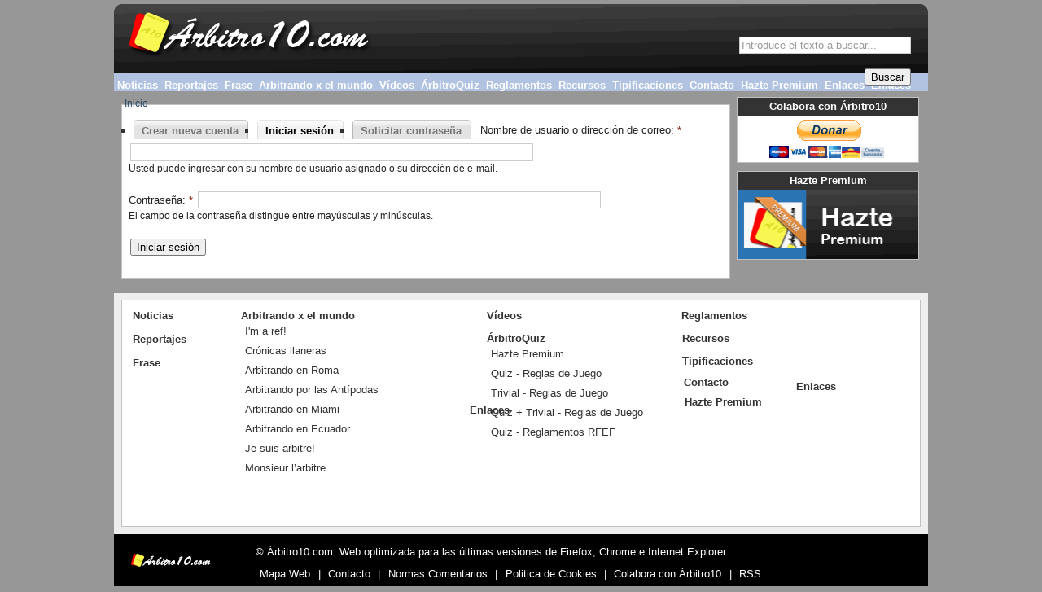

--- FILE ---
content_type: text/html; charset=utf-8
request_url: https://www.arbitro10.com/user/login?destination=node%2F9912
body_size: 4450
content:
<!DOCTYPE html PUBLIC "-//W3C//DTD XHTML 1.0 Transitional//EN" "http://www.w3.org/TR/xhtml1/DTD/xhtml1-transitional.dtd">
<html xmlns="http://www.w3.org/1999/xhtml" xml:lang="es" lang="es" dir="ltr">

<head>
<meta http-equiv="Content-Type" content="text/html; charset=utf-8" />
  <title>| Árbitros de Fútbol - Árbitro10.com</title>
  <meta http-equiv="Content-Type" content="text/html; charset=utf-8" />
<link rel="shortcut icon" href="/sites/default/files/genesis_zine_favicon_0.ico" type="image/x-icon" />
<meta name="keywords" content="Árbitro de Fútbol,Reglas de Juego,Reglamentos,Noticias Arbitraje,Reportajes,Vídeos comentados,Exámenes estatutos,Exámenes Reglas de Juego" />
<link rel="canonical" href="https://www.arbitro10.com/user/login" />
  <link type="text/css" rel="stylesheet" media="all" href="/modules/node/node.css?M" />
<link type="text/css" rel="stylesheet" media="all" href="/modules/system/defaults.css?M" />
<link type="text/css" rel="stylesheet" media="all" href="/modules/system/system.css?M" />
<link type="text/css" rel="stylesheet" media="all" href="/modules/system/system-menus.css?M" />
<link type="text/css" rel="stylesheet" media="all" href="/modules/user/user.css?M" />
<link type="text/css" rel="stylesheet" media="all" href="/sites/all/modules/cck/theme/content-module.css?M" />
<link type="text/css" rel="stylesheet" media="all" href="/sites/all/modules/ckeditor/ckeditor.css?M" />
<link type="text/css" rel="stylesheet" media="all" href="/sites/all/modules/date/date.css?M" />
<link type="text/css" rel="stylesheet" media="all" href="/sites/all/modules/date/date_popup/themes/datepicker.css?M" />
<link type="text/css" rel="stylesheet" media="all" href="/sites/all/modules/date/date_popup/themes/jquery.timeentry.css?M" />
<link type="text/css" rel="stylesheet" media="all" href="/sites/all/modules/eu-cookie-compliance/css/eu_cookie_compliance.css?M" />
<link type="text/css" rel="stylesheet" media="all" href="/sites/all/modules/filefield/filefield.css?M" />
<link type="text/css" rel="stylesheet" media="all" href="/sites/all/modules/logintoboggan/logintoboggan.css?M" />
<link type="text/css" rel="stylesheet" media="all" href="/sites/all/modules/quiz/quiz.css?M" />
<link type="text/css" rel="stylesheet" media="all" href="/sites/all/modules/cck/modules/fieldgroup/fieldgroup.css?M" />
<link type="text/css" rel="stylesheet" media="all" href="/sites/all/modules/views/css/views.css?M" />
<link type="text/css" rel="stylesheet" media="all" href="/sites/all/modules/custom_search/custom_search.css?M" />
<link type="text/css" rel="stylesheet" media="all" href="/sites/all/themes/genesis/css/type.css?M" />
<link type="text/css" rel="stylesheet" media="all" href="/sites/all/themes/genesis/css/forms.css?M" />
<link type="text/css" rel="stylesheet" media="all" href="/sites/all/themes/genesis/css/messages.css?M" />
<link type="text/css" rel="stylesheet" media="all" href="/sites/all/themes/genesis/css/lists.css?M" />
<link type="text/css" rel="stylesheet" media="all" href="/sites/all/themes/genesis/css/tables.css?M" />
<link type="text/css" rel="stylesheet" media="all" href="/sites/all/themes/genesis/css/tabs.css?M" />
<link type="text/css" rel="stylesheet" media="all" href="/sites/all/themes/genesis/css/block-edit.css?M" />
<link type="text/css" rel="stylesheet" media="all" href="/sites/all/themes/genesis/css/admin.css?M" />
<link type="text/css" rel="stylesheet" media="all" href="/sites/all/themes/genesis/base.css?M" />
<link type="text/css" rel="stylesheet" media="all" href="/sites/all/themes/genesis/layout.css?M" />
<link type="text/css" rel="stylesheet" media="all" href="/sites/all/themes/genesis/genesis_zine/genesis_zine.css?M" />
<link type="text/css" rel="stylesheet" media="all" href="/sites/all/themes/genesis/genesis_zine/arbitro10.css?M" />
  <!--[if IE]>
    <link rel="stylesheet" href="/sites/all/themes/genesis/genesis_zine/ie.css" type="text/css" />
  <![endif]-->
  <script type="text/javascript" src="/misc/jquery.js?M"></script>
<script type="text/javascript" src="/misc/drupal.js?M"></script>
<script type="text/javascript" src="/sites/default/files/languages/es_d9f3b5d0fce96f7a5cd943461622f3ed.js?M"></script>
<script type="text/javascript" src="/sites/all/modules/hide_submit/hide_submit.js?M"></script>
<script type="text/javascript" src="/sites/all/modules/custom_search/js/custom_search.js?M"></script>
<script type="text/javascript" src="/sites/all/modules/google_analytics/googleanalytics.js?M"></script>
<script type="text/javascript" src="/sites/all/themes/genesis/script.js?M"></script>
<script type="text/javascript">
<!--//--><![CDATA[//><!--
jQuery.extend(Drupal.settings, { "basePath": "/", "hide_submit": { "selector": "input:submit:not(.hide-submit-exclude)", "mode": "hide", "keypress": "1", "dbg": false, "message": "\x3cp class=\"hide_submit\"\x3e\x3cimg src=\"/sites/all/modules/hide_submit/images/squares.gif\" alt=\"\" title=\"\" /\x3e\x26nbsp; Espere, por favor...\x3cbr /\x3e \x3c/p\x3e", "image": "/sites/all/modules/hide_submit/images/squares.gif" }, "custom_search": { "form_target": "_self", "solr": 0 }, "googleanalytics": { "trackOutbound": 1, "trackMailto": 1, "trackDownload": 1, "trackDownloadExtensions": "7z|aac|arc|arj|asf|asx|avi|bin|csv|doc(x|m)?|dot(x|m)?|exe|flv|gif|gz|gzip|hqx|jar|jpe?g|js|mp(2|3|4|e?g)|mov(ie)?|msi|msp|pdf|phps|png|ppt(x|m)?|pot(x|m)?|pps(x|m)?|ppam|sld(x|m)?|thmx|qtm?|ra(m|r)?|sea|sit|tar|tgz|torrent|txt|wav|wma|wmv|wpd|xls(x|m|b)?|xlt(x|m)|xlam|xml|z|zip" } });
//--><!]]>
</script>
<script type="text/javascript">
<!--//--><![CDATA[//><!--
(function(i,s,o,g,r,a,m){i["GoogleAnalyticsObject"]=r;i[r]=i[r]||function(){(i[r].q=i[r].q||[]).push(arguments)},i[r].l=1*new Date();a=s.createElement(o),m=s.getElementsByTagName(o)[0];a.async=1;a.src=g;m.parentNode.insertBefore(a,m)})(window,document,"script","/sites/default/files/googleanalytics/analytics.js?M","ga");ga("create", "UA-28124776-1", { "cookieDomain": "auto" });ga("send", "pageview");
//--><!]]>
</script>
  <script type="text/javascript"> </script>
</head>
<body id="genesis_5" class="page-user-login section-user">
 <div id="container" class="width not-front not-logged-in page-user one-sidebar sidebar-left">

  
		<div id="header-nav" class="with-header with-nav">
		
				<div id="header" class="clear-block">
						<div class="header-inner inner">
						
																		<div id="branding">
																																						<div id="logo"><a href="/" title="Inicio" rel="home">
						  <img src="/sites/default/files/genesis_zine_logo.png" alt="Inicio" />
						</a></div>
														
														
																								
										</div> <!-- /branding -->
								
																		<div id="header-blocks">
												<div class="header-blocks-inner">
														<div id="block-search-0" class="block block-search block-odd header">
  <div class="block-inner inner">

    
    <div class="block-content">
      <form action="/user/login?destination=node%2F9912"  accept-charset="UTF-8" method="post" id="search-block-form" class="search-form">
<div><div class="container-inline">
  <div class="form-item" id="edit-search-block-form-1-wrapper">
 <label for="edit-search-block-form-1">Buscar en este sitio: </label>
 <input type="text" maxlength="128" name="search_block_form" id="edit-search-block-form-1" size="15" value="Introduce el texto a buscar..." title="Escriba lo que quiere buscar." class="form-text  custom-search-default-value custom-search-box" />
</div>
<fieldset class="custom_search-popup"></fieldset>
<input type="submit" name="op" id="edit-submit-1" value="Buscar"  class="form-submit" />
<input type="hidden" name="form_build_id" id="form-OYA6mLuytzeRRVyk1ES_6AZVye2zUm5sCuoJqwQnDTQ" value="form-OYA6mLuytzeRRVyk1ES_6AZVye2zUm5sCuoJqwQnDTQ"  />
<input type="hidden" name="form_id" id="edit-search-block-form" value="search_block_form"  />
<input type="hidden" name="default_text" id="edit-default-text" value="Introduce el texto a buscar..."  class="default-text" />
</div>

</div></form>
    </div>

        
  </div>
</div>												</div>
										</div>
								
						</div> <!-- /header-inner -->
				</div>  <!-- /header -->

										<div id="nav" class="menu with-primary">
								<div class="nav-inner">
		
																						<div id="primary" class="clear-block">
														<div class="primary-inner">
																<ul class="menu"><li class="leaf first"><a href="/noticias" title="Noticias">Noticias</a></li>
<li class="leaf"><a href="/reportajes" title="Reportajes">Reportajes</a></li>
<li class="leaf"><a href="/frases" title="Frase">Frase</a></li>
<li class="expanded"><a href="/arbitrando-mundo" title="Arbitrando por el mundo">Arbitrando x el mundo</a><ul class="menu"><li class="leaf first"><a href="/arbitrando-por-el-mundo/i-m-a-ref" title="I&#039;m a ref!">I&#039;m a ref!</a></li>
<li class="leaf"><a href="/arbitrando-por-el-mundo/cronicas-llaneras" title="Crónicas llaneras">Crónicas llaneras</a></li>
<li class="leaf"><a href="/arbitrando-por-el-mundo/arbitrando-en-roma" title="Arbitrando en Roma ">Arbitrando en Roma </a></li>
<li class="leaf"><a href="/arbitrando-por-el-mundo/arbitrando-por-las-antipodas" title="Arbitrando por las Antípodas">Arbitrando por las Antípodas</a></li>
<li class="leaf"><a href="/arbitrando-por-el-mundo/arbitrando-en-miami" title="Arbitrando en Miami">Arbitrando en Miami</a></li>
<li class="leaf"><a href="/blog/hablamos-duvi-arbitro-profesional-mas-joven-ecuador" title="Arbitrando en Ecuador ">Arbitrando en Ecuador </a></li>
<li class="leaf"><a href="/arbitrando-por-el-mundo/je-suis-arbitre" title="Arbitrando en Miami ">Je suis arbitre!</a></li>
<li class="leaf last"><a href="/arbitrando-por-el-mundo/monsieur-l-arbitre">Monsieur l’arbitre</a></li>
</ul></li>
<li class="leaf"><a href="/videos" title="Vídeos">Vídeos</a></li>
<li class="expanded"><a href="/arbitroquiz" title="ÁrbitroQuiz">ÁrbitroQuiz</a><ul class="menu"><li class="leaf first"><a href="/premium/hazte-premium" title="Hazte Premium">Hazte Premium</a></li>
<li class="collapsed"><a href="/quiz-reglas-de-juego" title="Quiz - Reglas de Juego">Quiz - Reglas de Juego</a></li>
<li class="leaf"><a href="/trivial-reglas-de-juego" title="Trivial - Reglas de Juego">Trivial - Reglas de Juego</a></li>
<li class="leaf"><a href="/quiz-trivial-reglas-de-juego" title="Quiz + Trivial - Reglas de Juego">Quiz + Trivial - Reglas de Juego</a></li>
<li class="leaf last"><a href="/quiz/quiz-estatutos-evaluacion" title="Quiz - Reglamentos RFEF">Quiz - Reglamentos RFEF</a></li>
</ul></li>
<li class="leaf"><a href="/reglamentos" title="Reglamentos">Reglamentos</a></li>
<li class="leaf"><a href="/recursos" title="Recursos">Recursos</a></li>
<li class="leaf"><a href="/tipificaciones" title="Tipificaciones">Tipificaciones</a></li>
<li class="leaf"><a href="/contact/contacto-arbitro10" title="Contacto" class="contacto-normal">Contacto</a></li>
<li class="leaf"><a href="/premium/hazte-premium" title="Hazte Premium" class="contacto-normal">Hazte Premium</a></li>
<li class="leaf"><a href="/arbi-que-pitas/enlaces-2024-2025">Enlaces</a></li>
<li class="leaf last"><a href="/arbi-que-pitas/enlaces-2025-2026">Enlaces</a></li>
</ul>														</div>
												</div>
												
												
								</div>
						</div> <!-- /navigation -->
						
		</div> <!-- /header-nav -->

  		 <!-- /search-box -->
	
      <div id="breadcrumb">
      <div class="breadcrumb"><a href="/">Inicio</a></div>    </div> <!-- /breadcrumb -->
      
	
	 
  <div id="columns" class="clear clear-block">
		  <div id="content">
			   <div id="content-inner">

					   
								
								<div id="main-content">
																						<div class="tabs"><ul class="tabs primary clear-block"><li ><a href="/user/register"><span class="tab">Crear nueva cuenta</span></a></li>
<li class="active" ><a href="/user"><span class="tab">Iniciar sesión</span></a></li>
<li ><a href="/user/password"><span class="tab">Solicitar contraseña</span></a></li>
</ul></div>
																																								<form action="/user/login?destination=node%2F9912"  accept-charset="UTF-8" method="post" id="user-login">
<div><div class="form-item" id="edit-name-wrapper">
 <label for="edit-name">Nombre de usuario o dirección de correo: <span class="form-required" title="Este campo es obligatorio.">*</span></label>
 <input type="text" maxlength="60" name="name" id="edit-name" size="60" value="" class="form-text required" />
 <div class="description">Usted puede ingresar con su nombre de usuario asignado o su dirección de e-mail.</div>
</div>
<div class="form-item" id="edit-pass-wrapper">
 <label for="edit-pass">Contraseña: <span class="form-required" title="Este campo es obligatorio.">*</span></label>
 <input type="password" name="pass" id="edit-pass"  maxlength="128"  size="60"  class="form-text required" />
 <div class="description">El campo de la contraseña distingue entre mayúsculas y minúsculas.</div>
</div>
<input type="hidden" name="form_build_id" id="form-chuj3qAX_K3A5G0YdZhcuusMrTOMJo6FsumgaRtBwvE" value="form-chuj3qAX_K3A5G0YdZhcuusMrTOMJo6FsumgaRtBwvE"  />
<input type="hidden" name="form_id" id="edit-user-login" value="user_login"  />
<input type="submit" name="op" id="edit-submit" value="Iniciar sesión"  class="form-submit" />

</div></form>
								</div>

								
								
			  </div>
		  </div>
		
								 	<div id="sidebar-left">
					  	<div class="inner">
						  	<div id="block-block-33" class="block block-block block-odd left">
  <div class="block-inner inner">

          <h2 class="block-title">Colabora con Árbitro10</h2>
    
    <div class="block-content">
      <form action="https://www.paypal.com/cgi-bin/webscr" method="post" target="_top">
<p class="rtecenter"><input name="cmd" type="hidden" value="_s-xclick" /> <input name="hosted_button_id" type="hidden" value="4XMB925BS29ES" /> <input alt="PayPal. La forma rápida y segura de pagar en Internet." border="0" name="submit" src="https://www.paypalobjects.com/es_ES/ES/i/btn/btn_donateCC_LG.gif" type="image" /> <img alt="" border="0" height="1" src="https://www.paypalobjects.com/es_ES/i/scr/pixel.gif" width="1" /></p>
</form>
    </div>

        
  </div>
</div><div id="block-block-39" class="block block-block block-even left">
  <div class="block-inner inner">

          <h2 class="block-title">Hazte Premium</h2>
    
    <div class="block-content">
      <p><a href="/hazte-premium" title="Hazte Premium"><img alt="Hazte Premium" src="/sites/default/files/imageneseditor/Banners/banner-hazte-premium.png" style="width: 224px; height: 85px;text-align:center;" /></a></p>
    </div>

        
  </div>
</div>						  </div>
					 </div> <!-- /sidebar-left -->
				
			 
  </div> <!-- /col wrapper -->

					 <div id="tertiary-content" class="clear">
				  <div class="inner">
					   <div id="block-menu_block-1" class="block block-menu_block block-odd tertiary_content">
  <div class="block-inner inner">

    
    <div class="block-content">
      <div class="menu-block-1 menu-name-primary-links parent-mlid-0 menu-level-1">
  <ul class="menu"><li class="leaf first menu-mlid-767"><a href="/noticias" title="Noticias">Noticias</a></li>
<li class="leaf menu-mlid-954"><a href="/reportajes" title="Reportajes">Reportajes</a></li>
<li class="leaf menu-mlid-4168"><a href="/frases" title="Frase">Frase</a></li>
<li class="expanded menu-mlid-5515"><a href="/arbitrando-mundo" title="Arbitrando por el mundo">Arbitrando x el mundo</a><ul class="menu"><li class="leaf first menu-mlid-5512"><a href="/arbitrando-por-el-mundo/i-m-a-ref" title="I&#039;m a ref!">I&#039;m a ref!</a></li>
<li class="leaf menu-mlid-5513"><a href="/arbitrando-por-el-mundo/cronicas-llaneras" title="Crónicas llaneras">Crónicas llaneras</a></li>
<li class="leaf menu-mlid-5518"><a href="/arbitrando-por-el-mundo/arbitrando-en-roma" title="Arbitrando en Roma ">Arbitrando en Roma </a></li>
<li class="leaf menu-mlid-5696"><a href="/arbitrando-por-el-mundo/arbitrando-por-las-antipodas" title="Arbitrando por las Antípodas">Arbitrando por las Antípodas</a></li>
<li class="leaf menu-mlid-5759"><a href="/arbitrando-por-el-mundo/arbitrando-en-miami" title="Arbitrando en Miami">Arbitrando en Miami</a></li>
<li class="leaf menu-mlid-6274"><a href="/blog/hablamos-duvi-arbitro-profesional-mas-joven-ecuador" title="Arbitrando en Ecuador ">Arbitrando en Ecuador </a></li>
<li class="leaf menu-mlid-9421"><a href="/arbitrando-por-el-mundo/je-suis-arbitre" title="Arbitrando en Miami ">Je suis arbitre!</a></li>
<li class="leaf last menu-mlid-9426"><a href="/arbitrando-por-el-mundo/monsieur-l-arbitre">Monsieur l’arbitre</a></li>
</ul></li>
<li class="leaf menu-mlid-1050"><a href="/videos" title="Vídeos">Vídeos</a></li>
<li class="expanded menu-mlid-5325"><a href="/arbitroquiz" title="ÁrbitroQuiz">ÁrbitroQuiz</a><ul class="menu"><li class="leaf first menu-mlid-9072"><a href="/premium/hazte-premium" title="Hazte Premium">Hazte Premium</a></li>
<li class="leaf menu-mlid-5323 has-children"><a href="/quiz-reglas-de-juego" title="Quiz - Reglas de Juego">Quiz - Reglas de Juego</a></li>
<li class="leaf menu-mlid-5328"><a href="/trivial-reglas-de-juego" title="Trivial - Reglas de Juego">Trivial - Reglas de Juego</a></li>
<li class="leaf menu-mlid-5331"><a href="/quiz-trivial-reglas-de-juego" title="Quiz + Trivial - Reglas de Juego">Quiz + Trivial - Reglas de Juego</a></li>
<li class="leaf last menu-mlid-5330"><a href="/quiz/quiz-estatutos-evaluacion" title="Quiz - Reglamentos RFEF">Quiz - Reglamentos RFEF</a></li>
</ul></li>
<li class="leaf menu-mlid-977"><a href="/reglamentos" title="Reglamentos">Reglamentos</a></li>
<li class="leaf menu-mlid-2567"><a href="/recursos" title="Recursos">Recursos</a></li>
<li class="leaf menu-mlid-5691"><a href="/tipificaciones" title="Tipificaciones">Tipificaciones</a></li>
<li class="leaf menu-mlid-7435"><a href="/contact/contacto-arbitro10" title="Contacto" class="contacto-normal">Contacto</a></li>
<li class="leaf menu-mlid-12248"><a href="/premium/hazte-premium" title="Hazte Premium" class="contacto-normal">Hazte Premium</a></li>
<li class="leaf menu-mlid-15325"><a href="/arbi-que-pitas/enlaces-2024-2025">Enlaces</a></li>
<li class="leaf last menu-mlid-15367"><a href="/arbi-que-pitas/enlaces-2025-2026">Enlaces</a></li>
</ul></div>
    </div>

        
  </div>
</div>				  </div> 
			 </div> <!-- /tertiary_content -->
		
    						<div id="foot-wrapper">
				
																		<div id="footer">
												<div id="block-block-2" class="block block-block block-odd footer">
  <div class="block-inner inner">

    
    <div class="block-content">
      <table border="0" cellpadding="0" cellspacing="0">
<tbody>
<tr>
<td rowspan="2">
				<a href="/" title="www.Árbitro10.com"><img alt="Árbitro10.com" src="/sites/default/files/imageneseditor/Arbitro10.png" /></a></td>
<td>
				&copy; &Aacute;rbitro10.com. Web optimizada para las &uacute;ltimas versiones de Firefox, Chrome e Internet Explorer.</td>
</tr>
<tr>
<td>
				<a href="/sitemap" title="Mapa Web">Mapa Web</a> | <a href="/contact/contacto-arbitro10" title="Contacto">Contacto</a> | <a href="/node/1019" title="Normas Comentarios">Normas Comentarios</a> | <a href="/node/5687">Politica de Cookies</a> | <a href="/node/5583" title="Colabora con Árbitro10">Colabora con &Aacute;rbitro10</a> | <a href="/rss.xml" target="_blank" title="RSS">RSS</a></td>
</tr>
</tbody>
</table>
    </div>

        
  </div>
</div>										</div> <!-- /footer -->
																
										
						</div> <!-- /foot-wrapper -->
    				
  </div> <!-- /container -->
		
		<script type="text/javascript" src="/sites/all/modules/eu-cookie-compliance/js/eu_cookie_compliance.js?M"></script>
<script type="text/javascript">
<!--//--><![CDATA[//><!--
jQuery.extend(Drupal.settings, { "eu_cookie_compliance": { "popup_enabled": 1, "popup_agreed_enabled": 1, "popup_hide_agreed": 1, "popup_clicking_confirmation": 1, "popup_html_info": "\n\x3cdiv\x3e\n  \x3cdiv class =\"popup-content info\"\x3e\n    \x3cdiv id=\"popup-text\"\x3e\n      \x3ch2\x3eUtilizamos cookies en este sitio para mejorar su experiencia\x3c/h2\x3e\n\x3cp\x3eAl hacer clic en cualquiera de los enlaces de la página usted consiente el uso de los mismos.\x3c/p\x3e\n    \x3c/div\x3e\n    \x3cdiv id=\"popup-buttons\"\x3e\n      \x3cbutton type=\"button\" class=\"agree-button\"\x3eSi, estoy de acuerdo\x3c/button\x3e\n    \x3cbutton type=\"button\" class=\"find-more-button\"\x3eNo, quiero saber más\x3c/button\x3e\n    \x3c/div\x3e\n  \x3c/div\x3e\n\x3c/div\x3e\n", "popup_html_agreed": "\n\x3cdiv\x3e\n  \x3cdiv class =\"popup-content agreed\"\x3e\n    \x3cdiv id=\"popup-text\"\x3e\n      \x3ch2\x3eGracias por aceptar nuestros cookies\x3c/h2\x3e\n\x3cp\x3eAhora puede ocultar este mensaje o ver más sobre nuestras cookies.\x3c/p\x3e\n    \x3c/div\x3e\n    \x3cdiv id=\"popup-buttons\"\x3e\n      \x3cbutton type=\"button\" class=\"hide-popup-button\"\x3eOcultar este mensaje \x3c/button\x3e\n    \x3cbutton type=\"button\" class=\"find-more-button\" \x3eMas información sobre las cookies\x3c/button\x3e\n    \x3c/div\x3e\n  \x3c/div\x3e\n\x3c/div\x3e\n", "popup_height": "auto", "popup_width": "100%", "popup_delay": 1000, "popup_link": "http://www.arbitro10.com/node/5687", "popup_position": null, "popup_language": "es" } });
//--><!]]>
</script>
</body>
</html>

--- FILE ---
content_type: text/css
request_url: https://www.arbitro10.com/sites/all/themes/genesis/css/type.css?M
body_size: 324
content:
/* $Id: type.css,v 1.4 2008/11/03 23:50:18 jmburnz Exp $ */

/**
  * @file type.css
  * Reset styles for typographical elements.
  */

/***********************************************************
*                        Type
**********************************************************/
body {
 font-family: Arial, Helvetica, sans-serif;
 line-height: 1.5; /* unitless line height */
}

h1 {font-size: 2em  ; line-height: 1; margin: 0 0 0.5em 0; padding: 0;}
h2 {font-size: 1.5em; line-height: 1  ; margin: 0; padding: 0;}
h3, h4, h5, h6 {font-size: 1em ; margin: 0; padding: 0;}

h1 img, h2 img, h3 img, 
h4 img, h5 img, h6 img {margin: 0; padding: 0;}

a             {margin: 0; padding: 0;}
p             {margin: 0 0 1.5em; padding: 0;}
blockquote p  {margin: 0;}
strong        {font-weight: bold;}
em, dfn       {font-style:  italic; margin: 0; padding: 0;}
dfn           {font-weight: bold;}
sup, sub      {line-height: 0;}
del           {color:#666; margin: 0; padding: 0;}
pre, code     {margin: 1.5em 0; padding: 0; white-space: pre;}
pre, code, tt {font: 1em 'andale mono', 'lucida console', monospace; line-height: 1.5;} 

/* Preserve line-height and selector appearance */
sup {vertical-align:text-top;}
sub {vertical-align:text-bottom;}

/* Mitigate relative shrinkage */
li li, li p, td p, blockquote p {font-size:1em;} 

/* Remove border bottom */
abbr, acronym {border: none;}

blockquote, q {
  font-style: italic;  /* LTR */
  margin: 0 0 1.5em 0;
  padding: 0 0 0 3em;  /* LTR */
}
/* Remove possible quote marks (") from <q>, <blockquote>. */
blockquote:before, 
blockquote:after, 
q:before, q:after {content: "";}
blockquote, q     {quotes: "" "";}

--- FILE ---
content_type: text/css
request_url: https://www.arbitro10.com/sites/all/themes/genesis/css/forms.css?M
body_size: 501
content:
/* $Id: forms.css,v 1.4 2008/11/03 23:50:18 jmburnz Exp $ */

/**
 * @file forms.css
 * Basic styles for forms.
 */

/***********************************************************
*                     Forms
**********************************************************/
form {margin: 0 0 1.5em 0; padding: 0;}

input.text, 
input.title,
textarea, 
select {margin:0.375em 0; border: 1px solid #C0C0C0;}

input.text:focus, 
input.title:focus,
textarea:focus, 
select:focus {border: 1px solid #666;}

input.text, 
input.title {padding: 0.375em;}
input.title {font-size: 1.5em;}

span.form-required, 
span.marker {color: #8A1F11;}

div.form-item div.description img {margin: 0;}
input.form-text, 
textarea {padding: 0.1875em; height: auto; border: 1px solid #CCC;}
textarea, 
input    {font: 1em normal Arial, Helvetica, sans-serif;}
input    {margin: 0.375em 0.1875em 0 0.1875em;}
div.form-item             {margin-bottom: 1em; margin-top: 1em;}
.form-item strong.error   {display: block;}
.form-item textarea.error {padding: 0.1875em;}
.form-item .description   {font-size: 0.9em; line-height: 1.667em;}
label, legend {margin: 0; padding: 0;}
#node-admin-filter ul {padding: 0.375em 0;}
#edit-operation-wrapper select {margin: 0.375em ;}
div.resizable-textarea textarea {margin-top: 0;}
.tips {
  font-size: 1em;
  margin-left: 3em; /* LTR */
  padding: 0.1875em 0.375em 0.1875em 1.5em; /* LTR */
}

/**
 * Fieldsets, mostly from Garland.
 */
fieldset {
  margin: 1.5em 0;
  padding: 0.75em;
  border: 1px solid #dadada;
  background: transparent;
}
/* Targets IE 7. Fixes background image in field sets (if one is set). */
*:first-child+html fieldset {
  padding: 0 1em 0.75em;
  background-position: 0 .75em;
  background-color: transparent;
}
*:first-child+html fieldset > .description, *:first-child+html fieldset .fieldset-wrapper .description {
  padding-top: 1.5em;
}
/* Fix legend in Firefox */
fieldset legend {
  display: block;
		font-weight: bold;
}
*:first-child+html fieldset legend, *:first-child+html fieldset.collapsed legend {
  display: inline;
}
html.js fieldset.collapsed {
  background: transparent;
  padding-top: 0;
  padding-bottom: .75em;
}
html.js fieldset.collapsible legend a {
  color: #0066B3;
  padding-left: 1em; /* LTR */
  background: url(../images/arrow-down.gif) no-repeat 0% 50%; /* LTR */
}
html.js fieldset.collapsed legend a {
  color: #0066B3;
  background: url(../images/arrow-right.gif) no-repeat 0% 50%; /* LTR */
}

--- FILE ---
content_type: text/css
request_url: https://www.arbitro10.com/sites/all/themes/genesis/css/messages.css?M
body_size: 430
content:
/* $Id: messages.css,v 1.5 2008/11/01 00:52:13 jmburnz Exp $ */

/**
 * @file messages.css
 * Basic styles for messages.
 */

/***********************************************************
*                   Messages
**********************************************************/
div.messages         {font-weight: bold; margin-bottom: 1.5em; padding: 0.75em;}
div.messages.success {color: #55872E; background: #F1F8EB; border: 1px solid #7AC142;}
div.messages ul      {margin: 0 0 0 2em;}

.error, .notice, .status {margin-bottom: 1em; padding: 0.75em;}
.status {color: #264409; background: #E6EFC2; border: 1px solid #C6D880;}
.error  {color: #8A1F11; background: #FFCCCC; border: 1px solid #DD7777;}
.notice {color: #514721; background: #FFF6BF; border-color: #FFD324;}
.error a   {color: #8a1f11; text-decoration: underline;}
.notice a  {color: #514721; text-decoration: underline;}
.success a {color: #264409; text-decoration: underline;}

div.help {
  background: #FFC;
		margin-bottom: 1.5em;
		padding: 0.75em; 
		border: 1px solid #FEDE01;
}

.form-item strong.error em {
  display: block; 
		font-weight: bold; 
		color: red; 
		font-size: 1.2em;
}

.block-region {
  background-color: transparent;
		border: 1px dashed red;
		color: red;
		font-weight: bold;
}

/* Highlight unpulished nodes and comments*/
div.node-unpublished,
div.comment-unpublished {
  background-color: #FFF4F4;
  padding: 0.375em;
}

div.node div.unpublished,
div.comment div.unpublished {
  font: bold 3em Arial, Helvetica, sans-serif;
  text-align: center;
  color: #FFE9E7;
  padding: 0.375em;
}

/* Animated saving throbber */
#saving {
  font-size: 1em;
  font-weight: bold;
  background: url(../images/loading.gif) no-repeat 12px 1px;
  display: none;
  padding-left: 36px;
}
#saving p {margin: 0;}
#saving-notice {font-size: 0.9em;font-style: italic;background: #FFC;}

/* Un-used helpers.
.help ul li {} div.error {}
.warning    {} div.warning, tr.warning  {} div.warning {}
div.error, tr.error, span.form-required, span.marker {}
.ok {} div.ok {} div.ok, tr.ok {}
*/

--- FILE ---
content_type: text/css
request_url: https://www.arbitro10.com/sites/all/themes/genesis/css/lists.css?M
body_size: 48
content:
/* $Id: lists.css,v 1.3 2008/11/03 23:50:18 jmburnz Exp $ */

/**
 * @file lists.css
 * Global list reset.
 */

/***********************************************************
*                     Lists
**********************************************************/
ul, ol {
  margin: 0;
  padding: 0; 
}

.block ul {
  margin: 0 0 0 1.5em; /* RTL */
  padding: 0 ; 
}

.item-list ul {
  margin: 0 0 0 1.5em; /* RTL */
  padding: 0 ;  
}

ul ul, ul ol,
ol ol, ol ul,
.block ul ul, .block ul ol,
.block ol ol, .block ol ul,
.item-list ul ul, .item-list ul ol,
.item-list ol ol, .item-list ol ul {
  margin: 0 0 0 1.5em;
}

li {margin: 0; padding: 0;}

.item-list ul li {
  margin: 0;
  padding: 0;
}

ul.menu li, li.expanded, li.collapsed, li.leaf {
  margin: 0; padding: 0;
}

ul          {list-style-type: disc;}
ul ul       {list-style-type: circle;}
ul ul ul    {list-style-type: square;}
ul ul ul ul {list-style-type: circle;}
ol          {list-style-type: decimal;}
ol ol       {list-style-type: lower-alpha;}
ol ol ol    {list-style-type: decimal;}

dt,
dd {margin: 0; padding: 0;}

--- FILE ---
content_type: text/css
request_url: https://www.arbitro10.com/sites/all/themes/genesis/css/tables.css?M
body_size: 206
content:
/* $Id: tables.css,v 1.5 2008/11/03 23:50:18 jmburnz Exp $ */

/**
 * @file tables.css
 * Set styles for tables.
 */

/**********************************************************
 *                   Tables
 **********************************************************/
table           {border-collapse: collapse; border-spacing: 0;}
caption, th, td {text-align: left; font-weight: normal;}
table, td, th   {vertical-align: middle;}
tbody, tfoot, thead, tr {margin: 0; padding: 0;}
table    {margin: 1em 0; padding: 0; width: 100%;}
thead th {font-weight: bold; border-bottom: 0.1875em solid #C0C0C0; color: #494949;}
th a:link, 
th a:visited {}
td, th   {padding: 0.375em 0.5em; margin: 0;}
tr.even,
tr.odd,
tbody th {border: solid #CCC; border-width: 1px 0;}
tr.odd, 
tr.info {background-color: #F7F7F7;}
tr.even {background-color: #FFF;}

tr.drag {background-color: #FFFFF0;}
tr.drag-previous  {background-color: #FFD;}

tr.odd td.active  {background-color: #EEE;}
tr.even td.active {background-color: #F7F7F7;}

td.region, td.module, td.container td.category {
  background-color: #EEE;
  border-bottom: 1px solid #CCC;
  border-top: 1.5em solid #FFF;
  color: #222;
  font-weight: bold;
}

tr:first-child td.region,
tr:first-child td.module, 
tr:first-child td.container {border-top-width: 0;}

--- FILE ---
content_type: text/css
request_url: https://www.arbitro10.com/sites/all/themes/genesis/css/tabs.css?M
body_size: 323
content:
/* $Id: tabs.css,v 1.3 2008/11/03 23:50:18 jmburnz Exp $ */

/**
 * @file forms.css
 * Stylelized tabs.
 */

/***********************************************************
*                    Tabs 
**********************************************************/
/**
 * RTL supported stylised tabs for local tasks.
 */
div.tabs   {margin: 0 0 5px 0;}
/* Primary local tasks */
ul.primary {
  margin: 0;
  padding: 0 0 0 10px;
  border-width: 0;
  list-style: none;
  white-space: nowrap;
  line-height: normal;
  background: url(../images/tabs/tab-bar.png) repeat-x left bottom;
}
ul.primary li {
  float: left; /* LTR */
  margin: 0;
  padding: 0;
}
ul.primary li a {
  display: block;
  height: 24px;
  margin: 0;
  padding: 0 0 0 4px; /* width of tableft.png */
  border-width: 0;
  font-weight: bold;
  text-decoration: none;
  color: #777;
  background-color: transparent;
  background: url(../images/tabs/tab-left.png) no-repeat left -42px;
}
ul.primary li a .tab {
  display: block;
  height: 20px; /* 24px (parent) - 4px (padding) */
  margin: 0;
  padding: 4px 13px 0 6px;
  border-width: 0;
  line-height: 20px;
  background: url(../images/tabs/tab-right.png) no-repeat right -42px;
}
ul.primary li a:hover {
  border-width: 0;
  background-color: transparent;
  background: url(../images/tabs/tab-left.png) no-repeat left 0;
}
ul.primary li a:hover .tab {
  background: url(../images/tabs/tab-right.png) no-repeat right 0;
}
ul.primary li.active a,
ul.primary li.active a:hover {
  border-width: 0;
  color: #000;
  background-color: transparent;
  background: url(../images/tabs/tab-left.png) no-repeat left 0;
}
ul.primary li.active a .tab,
ul.primary li.active a:hover .tab {
  background: url(../images/tabs/tab-right.png) no-repeat right 0;
}
/* Secondary local tasks */
ul.secondary {
  margin: 0;
  padding: 0 0 0 5px;
  border-bottom: 1px solid #c0c0c0;
  list-style: none;
  white-space: nowrap;
  background: url(../images/tabs/tab-sec-bg.png) repeat-x left top;
}
ul.secondary li {
  float: left; /* LTR */
  margin: 0 5px 0 0; /* LTR */
  padding: 5px 0;
  border-right: none; /* LTR */
}
ul.secondary a {
  display: block;
  height: 24px;
  margin: 0;
  padding: 0;
  border: 1px solid #c0c0c0;
  text-decoration: none;
  color: #777;
  background: url(../images/tabs/tab-sec.png) repeat-x left -56px;
}
ul.secondary a .tab {
  display: block;
  height: 18px; /* 24px (parent) - 6px (padding) */
  margin: 0;
  padding: 3px 8px;
  line-height: 18px;
}
ul.secondary a:hover {
  background: url(../images/tabs/tab-sec.png) repeat-x left bottom;
}
ul.secondary a.active,
ul.secondary a.active:hover {
  border: 1px solid #c0c0c0;
  color: #000;
  background: url(../images/tabs/tab-sec.png) repeat-x left top;
}

--- FILE ---
content_type: text/css
request_url: https://www.arbitro10.com/sites/all/themes/genesis/css/block-edit.css?M
body_size: 8
content:
/* $Id: block-edit.css,v 1.1 2008/11/04 00:04:48 jmburnz Exp $ */

/**
 * @file block-edit.css
 * Style the block editing links.
 */

/***********************************************************
*                    Block Edit
**********************************************************/
/**
 * Edit links for blocks.
 */
div.block {position: relative;}
div.block div.edit {
  display: none;
  position: absolute;
  right: 0; /* LTR */
  top: 0;
  z-index: 40;
  border: 1px solid #eee;
  padding: 0 2px;
  font-size: 11px;
  background-color: #fff;
}
div.block:hover div.edit {display: block;}
.block .node,
.block .comment {margin-bottom: 0;}

/* blocks page table */
tr .block {border: none;}

--- FILE ---
content_type: text/css
request_url: https://www.arbitro10.com/sites/all/themes/genesis/css/admin.css?M
body_size: -23
content:
/* $Id: admin.css,v 1.1 2008/11/04 00:04:48 jmburnz Exp $ */

/**
 * @file admin.css
 * Basic styles for admin sections.
 */

/***********************************************************
*                  Admin, Misc.
**********************************************************/
div.admin       {padding-top: 0;}
div.admin-panel {padding: 1.5em 0 0 0;}
div.admin-panel .body {padding: 0;}
div.admin-panel .description {margin: 0 0 1.5em 0; padding: 0;}

div.admin .left,
div.admin .right {margin:0;}

#user-admin-filter ul li,
#node-admin-filter ul li {list-style: none;}

.more-help-link {font-size: 0.9em; line-height: 1.667em;}

--- FILE ---
content_type: text/css
request_url: https://www.arbitro10.com/sites/all/themes/genesis/base.css?M
body_size: 181
content:
/* $Id: base.css,v 1.8 2008/11/03 23:50:18 jmburnz Exp $ */

/**
 * @file base.css
 * Base font value and helpers.
 */

/**********************************************************
*                    Global Font Size
**********************************************************/
/**
 * DO NOT USE THIS TO CHANGE THE FONT SIZE IN YOUR SITE!
	* Modify your font sizes in your subthemes CSS file.
	*
	* Most Genesis property values are set in em's. 
	* 
	* All modern browsers set a base font of 16px, therefore
	* the default value of 1em = 16px. We reduce this to 12px 
	* to give us a more sensible base font size and to make it 
	* easier to work with.
	*
	* 75% of 16px. (0.75 * 16px = 12px).
	* 1em now is equal to 12 pixels.
	* 1.5em = 18px
	* 2em   = 24px
	* 0.5em = 6px
	* and so on.
 *
 * You may find this "px to em" calculator helpful;
 * http://riddle.pl/emcalc/
 */
body {font-size: 75%;}

--- FILE ---
content_type: text/css
request_url: https://www.arbitro10.com/sites/all/themes/genesis/layout.css?M
body_size: 1110
content:
/* $Id: layout.css,v 1.4 2008/11/03 23:50:18 jmburnz Exp $ */

/**
	* @file layout.css
	* CSS layout styles for sub-themes.
	*/

/**
 * Main Containers
 */
html, body {margin: 0; padding: 0;}

/* Automatic centering for widths less than 100% */
#container {margin: 0 auto;} 

/* Without this everything fails */
#content   {float: left; width: 100%;}

/**
 * Width
	*
 * Over ride this default in your subthemes CSS file.
 * 80 * 12 = 960px
	*
 * See the long note in your genesis_SUBTHEME.css file
 * for more information.
 */
.width {width: 80em;}

/**
 * Default inner div padding
 */
.inner         {padding: 0;}
#content-inner {padding: 0;}


/***********************************************************
 *                     The Layouts
 **********************************************************/
/**
 * USAGE
 *										
 * Replace the body id="..." (in page.tpl.php) with the your 
 * preferred layout.
 * 
	* e.g. <body id="genesis_1">
 * 
	* If your site uses a page-front.tpl.php or any other page-xxx.tpl.php
 * your site can have multiple layouts.
 *
 *
 * OVER RIDING THE WIDTHS AND MARGINS
	*			 
 * To over ride the defaults I suggest copying the specific layout to your 
 * subthemes CSS file and making the changes there. See the Genesis Zine 
	* subtheme for an example (around line 32 of genesis_zine.css).
 * 
 *
	* ABOUT THE LAYOUTS
 *
 * genesis_1, 2 & 3 place the sidebars left & right of the content column.
 *
 * genesis_4, 5, & 6 place both sidebars on the right.
 *
 * genesis_7 only supports a 2 col layout - please read the notes
 * attributed to it in the source below.
 */
 
/**
 * #genesis_1 - left & right same width.
 *  _______________________________________________
 * | Left        |     Content       | Right       |
	* | 20em        |                   | 20em        |
	* |_____________|___________________|_____________|
	*/
#genesis_1 .two-sidebars  #content-inner  {margin      : 0 20em;}
#genesis_1 .sidebar-left  #content-inner  {margin-left :   20em;}
#genesis_1 .sidebar-right #content-inner  {margin-right:   20em;}

#genesis_1 #sidebar-left  {float: left; width: 20em; margin-left: -100%;}
#genesis_1 #sidebar-right {float: left; width: 20em; margin-left: -20em;}

/**
 * #genesis_2 - variable width left & right.
 *  _______________________________________________
 * | Left      |     Content      | Right          |
	* | 14.1667em |                  | 25.8333em      |
	* |___________|__________________|________________|
	*/
#genesis_2 .two-sidebars  #content-inner  {margin      : 0 25.8333em 0 14.1667em; }
#genesis_2 .sidebar-left  #content-inner  {margin-left :               14.1667em; }
#genesis_2 .sidebar-right #content-inner  {margin-right:   25.8333em; }

#genesis_2 #sidebar-left  {float: left; width: 14.1667em; margin-left: -100%; }
#genesis_2 #sidebar-right {float: left; width: 25.8333em; margin-left: -25.8333em; }

/**
 * #genesis_3 - variable width left & right (opposite of genesis_2).
 *  _______________________________________________
 * | Left           |     Content      | Right     |
	* | 25.8333em      |                  | 14.1667em |
	* |________________|__________________|___________|
 */
#genesis_3 .two-sidebars  #content-inner  {margin     : 0 14.1667em 0 25.8333em; }
#genesis_3 .sidebar-left  #content-inner  {margin-left:               25.8333em; }
#genesis_3 .sidebar-right #content-inner  {margin-right:  14.1667em; }

#genesis_3 #sidebar-left  {float: left; width: 25.8333em; margin-left: -100%; }
#genesis_3 #sidebar-right {float: left; width: 14.1667em; margin-left: -14.1667em; }

/**
 * #genesis_4 - 2 col Right, left & right same width.
 *  _______________________________________________
 * | Content             |  Left      |  Right     |
	* |                     |  20em      |  20em      |
	* |_____________________|____________|____________|
	*/
#genesis_4 .two-sidebars  #content-inner  {margin-right: 40em;}
#genesis_4 .sidebar-left  #content-inner  {margin-right: 20em;}
#genesis_4 .sidebar-right #content-inner  {margin-right: 20em;}

#genesis_4 #sidebar-left  {float: left; width: 20em; margin-left: -40em;}
#genesis_4 #sidebar-right {float: left; width: 20em; margin-left: -20em;}

#genesis_4 .sidebar-left #sidebar-left { float:left; width:20em; margin-left: -20em;}

/**
 * #genesis_5 - 2 col Right, variable width left & right.
 *  _______________________________________________
 * | Content            | Left      |  Right       |
	* |                    | 14.1667em |  25.8333em   |
	* |____________________|___________|______________|
 */
#genesis_5 .two-sidebars  #content-inner  {margin-right: 40em;}
#genesis_5 .sidebar-left  #content-inner  {margin-right: 14.1667em;}
#genesis_5 .sidebar-right #content-inner  {margin-right: 25.8333em;}

#genesis_5 #sidebar-left  {float: left; width: 14.1667em; margin-left: -40em;}
#genesis_5 #sidebar-right {float: left; width: 25.8333em; margin-left: -25.8333em;}

#genesis_5 .sidebar-left #sidebar-left { float:left; width: 14.1667em; margin-left: -14.1667em;}

/**
 * #genesis_6 - 2 col Right, variable width left & right (opposite of genesis_5).
 *  _______________________________________________
 * | Content            |  Left        | Right     |
	* |                    |  25.8333em   | 14.1667em |
	* |____________________|______________|___________|
 */
#genesis_6 .two-sidebars  #content-inner  {margin-right: 40em;}
#genesis_6 .sidebar-left  #content-inner  {margin-right: 25.8333em;}
#genesis_6 .sidebar-right #content-inner  {margin-right: 14.1667em;}

#genesis_6 #sidebar-left  {float: left; width: 25.8333em; margin-left: -40em;}
#genesis_6 #sidebar-right {float: left; width: 14.1667em; margin-left: -14.1667em;}

#genesis_6 .sidebar-left #sidebar-left { float:left; width: 25.8333em; margin-left: -25.8333em;}

/**
 * #genesis_7 - Golden Rule Layout 1:1.618, 2 columns, adaptive width.
	*
	* NOTE: With this layout you can only use either the Left or Right sidebars, 
	* but never both on the same page.
 *  _______________________________________________
 * | Content                  |  Left OR Right     |
	* | 62%                      |  38%               |
	* |__________________________|____________________|
 */
#genesis_7 .two-sidebars  #content-inner  {margin-right: 38%;}
#genesis_7 .sidebar-left  #content-inner  {margin-right: 38%;}
#genesis_7 .sidebar-right #content-inner  {margin-right: 38%;}

#genesis_7 #sidebar-left  {float: left; width: 38%; margin-left: -38%;}
#genesis_7 #sidebar-right {float: left; width: 38%; margin-left: -38%;}

#genesis_7 .sidebar-left #sidebar-left {float:left; width: 38%; margin-left: -38%;}

/**
 * Clear both
 */
.clear {clear: both;}

--- FILE ---
content_type: text/css
request_url: https://www.arbitro10.com/sites/all/themes/genesis/genesis_zine/genesis_zine.css?M
body_size: 5429
content:
/* $Id: genesis_zine.css,v 1.6 2008/11/13 04:04:22 jmburnz Exp $ */

/***********************************************************
  Genesis Zine
  A Genesis subtheme by AdaptiveThemes.com
************************************************************/

/**
 * Remove unused styles for performace.
 * GZine unused styles have been left in place to help you
 * learn and more easily modify this theme.
 */

/***********************************************************
 *                          Body
 **********************************************************/
body {color: #222; background: #979797; margin:0.6667em 0.6667em 0;}

/**
 * Adjust body margins for the Admin menu module 
 */
body.admin-menu,
body.page-admin-build-block {margin-top: 32px!important;}


/***********************************************************
 *                     The wrapper divs
 **********************************************************/
/**
 * Be careful how you modify these, see layout.css first!
 */
#container {}
#columns   {margin: 0.25em 0 0 0; background: #EEE;}
#content   {}
#main-content  {}
#content-inner {padding: 0.6667em;}


/***********************************************************
 *                     Width Setting
 **********************************************************/
/**
 * Over ride the default width (81.67em - see layout.css).
 * 81.67 * 12 = 980px
 *
 * Genesis supports both Fluid and Fixed width values.
 *
 * For a Liquid layout use precentages, e.g
 * .width {width: 100%;}
 *
 * For Fixed width theme, use ems or pixels, e.g
 * .width {width: 980px;}
 * .width {width: 81.67em;}
 * 
 */
.width {width: 1000px;} /* Be careful with % on this theme, the header
                           background will break at widths 
												   over 1600px & under 650px; you could set 
												   min-width & max-width values. */

/***********************************************************
 *                 G Zine Layout Over-ride
 **********************************************************/
/** 
 * Genesis Zine over rides the default genesis_5 sidebar widths
 * (makes them wider). By placing the layout CSS here we automatically
 * over ride the defaults in layout.css
 */
#genesis_5 .two-sidebars  #content-inner {margin-right: 45em}
#genesis_5 .sidebar-left  #content-inner {margin-right: 18.33em}
#genesis_5 .sidebar-right #content-inner {margin-right: 26.67em}

#genesis_5 #sidebar-left  {float: left; width: 18.33em; margin-left: -45em}
#genesis_5 #sidebar-right {float: left; width: 26.67em; margin-left: -26.67em}

#genesis_5 .sidebar-left #sidebar-left { float:left; width: 17.5em; margin-left: -18.33em}


/***********************************************************
 *                       Regions
 **********************************************************/
#leaderboard       {background: transparent; text-align: center;}
#header-blocks     {}
#sidebar-left      {}
#sidebar-right     {}
#secondary-content, 
#tertiary-content  {background: #EEE; margin-top: 0.17em;}
#content-top       {}
#content-bottom    {}
#footer            {}


/***********************************************************
 *                   The INNER divs
 **********************************************************/
/**
 * In most instances you'll use these to set padding for 
 * the containing element.
 *
 * The default (see layout.css)
 * .inner {padding: 0.7em;}
 *
 * NOTE: You can over-ride the default .inner for nodes, blocks,
 * and comments using div.node-inner, div.block-inner & 
 * div.comment-inner  which are listed in their relevant sections.
 */
#header .inner        {padding: 0}
#navigation .inner    {padding: 0}
.block-inner          {padding: 0.6667em}
#content-inner        {padding: 0.6667em}
#sidebar-left .inner  {padding: 0.6667em 0.6667em 0 0}
#sidebar-right .inner {padding: 0.6667em 0.6667em 0 0}
.sidebar-left #sidebar-left .inner   {padding: 0.6667em 0 0 0}
.sidebar-right #sidebar-right .inner {padding: 0.6667em 0.6667em 0 0}
#secondary-content .inner, 
#tertiary-content .inner {padding: 0.6667em}


/***********************************************************
 *         G Zine Section styles for #main-content
 **********************************************************/
/**
 * To support the block style theme 
 */
.section-comment #main-content,
.node-full-view #main-content {
  background: #fff; 
	 padding: 0 0.6667em; 
	 border: 1px solid #C0C0C0;
	 margin-bottom: 0.6667em;
}
.section-node-add #main-content, 
.section-node-edit #main-content, 
.section-node-delete #main-content {
  background: #fff; 
	 padding: 0.6667em; 
	 border: 1px solid #C0C0C0;
	 margin-bottom: 0.6667em;
}
.section-user #main-content {
  background: #fff; 
	 padding: 0.6667em; 
	 border: 1px solid #C0C0C0;
	 margin-bottom: 0.6667em;
}

/***********************************************************
 *                 Default Link Styles
 **********************************************************/
a:link,
a:visited {color: #2B74B4;}
a:hover,
a:focus,
a:active  {color: #2B74B4;}


/***********************************************************
 *                    HTML elements 
 **********************************************************/
/** 
 * Add any html elements you require. Use base.css as a guide.
 */
h1#page-title {margin:0.5em 0 0.625em;}
/** 
* Indent new paragraphs and remove p margin bottom - an alternative
  style for paragraphs. Uncomment to use. */
/*p + p {text-indent: 1em; margin-top: -1.5em;}
form p + p  {text-indent: 0; margin-top: 0;}*/ /* Not for forms. */


/***********************************************************
 *                       Header 
 **********************************************************/
/**
 * Branding, Logo, Site name & Slogan.
 */
#header, #header .inner {height: 6.67em;}
/* header bg is a sliding door, to support fluid widths (up to around 1600px) */
#header        {background: url(images/header-bg-right.png) no-repeat right top;}
#header .inner {background: url(images/header-bg-left.png) no-repeat left top;}

/* Its likely you'll need to adjust these for your logo and site name */
#branding      {width: auto; float: left; /* RTL */}
#logo, 
#site-name     {float: left; /* RTL */}
#logo          {margin: 0.42em 0 0 1.25em; /* RTL */}

h1#site-name,
div#site-name     {
  margin: 0.375em 0 0 0.375em; /* RTL */
  font-size: 3em;
		font-weight: bold;
		line-height:1;
} 
#site-name a   {
		font-family: Georgia, "Times New Roman", Times, serif;
		font-style: italic; /* RTL */
		color: #B1C3E1;
		text-decoration: none;
}
#site-slogan   {
  color: #FFF; 
		clear: left; /* RTL */
		margin: 0 0 0 1em; /* RTL */
		font-size: 1em; 
		font-weight: bold; 
		font-style: italic; /* RTL */
}


/***********************************************************
 *                       Search 
 **********************************************************/
#search .form-submit  {font-size: 0.9em; padding: 0;}
#search-box-top       {height: 2.9em; background: url(images/search-bg-tile-grad.png) repeat-x top left;}
#search-box-inner     {width: 36.7em; margin: 0 auto; padding-top: 0.17em; text-align: center;}
#search-box-inner #edit-search-theme-form-1 {width: 28.33em;}
#search-box-top label {display: none;}
#search-box-top form,
#search-box-top div.form-item {margin: 0;}

/* Search Results Page - see .box */
.section-search #search-form {background: #FFF; border: 1px solid #C0C0C0;}
.section-search #search-form {padding: 0 0.6667em;}
	 
	 
/***********************************************************
 *               Primary & Secondary Links
 **********************************************************/
/**
 * Implimentation of Primary and Secondary Links.
 */

/**
 * #nav is the containing div for Primary & Secondary Links.
 */
#nav       {clear: both;}
#nav-inner {}


/**
 * Primary Links Positioning
 *
 * Default is aligned left - uncomment either of these
 * to set the primary links Right or Center.
 */
/* Align Right */
/*
#primary .primary-inner {float: right;}
*/
/* Align Center */
/*
#primary .primary-inner {display: table; margin: 0 auto; text-align: center;}
*/

/**
 * Primary Links Styles
 */
#primary { 
	 padding: 0;
	 background: #2B74B4;
}

.primary-inner {}

/* Modify the margin to positing the menu. */
#primary ul.links {
 	margin: 0; /* RTL */
}

/* Modify the margin to set tab spacings. */
#primary ul.links li {
		display: inline;
		list-style: none;
		line-height: 2;
		padding: 0;
		margin: 0 -0.26em 0 0;
}
#primary ul.links li a:link,
#primary ul.links li a:visited {
		background: #2B74B4;
		text-decoration: none;
		white-space: nowrap;
		color: #FFF;
		font-weight: bold;
  padding: 0.36em 1em;
}
#primary ul.links li a:hover,
#primary ul.links li a.active,
#primary ul.links li a.active-trail {background: #234B69; padding:0.4em 1em 0.42em;}
 

/**
 * Secondary Links Positioning
 *
 * Default is aligned left - uncomment either of these
 * to set the secondary links Right or Center.
 */
/* Align Right */
/*
#secondary .secondary-inner {float: right;}
*/
/* Align Center */
/*
#secondary .secondary-inner {display: table; margin: 0 auto; text-align: center;}
*/

/**
 * Secondary Links Styles
 */
#secondary { 
	 padding: 0;
	 border-bottom: none;
	 background: #234B69;
}

.secondary-inner {}

/* Modify the margin to positing the menu. */
#secondary ul.links {
 	margin: 0; /* RTL */
}

/* Modify the margin to set tab spacings. */
#secondary ul.links li {
		display: inline;
		list-style: none;
		line-height: 2;
		padding: 0;
		margin: 0 1em;
}
#secondary ul.links li a:link,
#secondary ul.links li a:visited {
		background: #234B69;
		text-decoration: none;
		white-space: nowrap;
		color: #FFF;
		font-weight: bold;
}
#secondary ul.links li a:hover,
#secondary ul.links li a.active,
#secondary ul.links li a.active-trail {background: #234B69; text-decoration: underline;}


/***********************************************************
 *                      Breadcrumb
 **********************************************************/
/**
 * Genesis places the breadcrumb directly below the header, 
 * giving it the full width of theme to expand in to.
 */
#breadcrumb {
  margin: 0;
  border-top: 1px solid #666;
  border-bottom: 1px solid #666;
  background: #B1C3E1;
	 height: 1.5em;
}
.breadcrumb {
  margin: 0 5px 0 13px; /* RTL */
  padding-bottom: 0.3em;
  font-size: 0.9em;
}


/***********************************************************
 *                       Mission
 **********************************************************/
#mission { 
  background: #2B74B4;
		color: #FFF;
		font-weight: bold;
		border: 2px solid #B1C3E1;
		padding: 0.375em;
		margin-bottom: 0.6667em;
}


/***********************************************************
 *                        Nodes
 **********************************************************/
/** 
 * Implimentation of node styles.
 */
.node {margin: 0 0 0.75em 0; padding: 0;background: #FFF;}
.node h2.node-title {}
.node h2 a:link,
.node h2 a:visited,
.node h2 a:active {text-decoration: none;}
.node h2 a:hover  {text-decoration: underline;}
.node div.picture {
  float: left;
  margin: 0.3em 0.5em 0.1em 0;
}
.node div.submitted {margin: 0;}
.node .node-content {}
.node ul.links {
  text-align: right;
  display: block; 
  font-size: 0.95em;
}
.node-teaser {
  margin: 0 0 0.75em 0;
  padding: 0 0 0.75em 0;
	 background: #FFF;
	 border: 1px solid #C0C0C0;
}
.node-teaser .node-inner {
  padding: 0.6667em;
}

/**
 * Theme Sticky nodes
 */
.sticky {}

/**
 * Theme node types
 * Use these to get started theming specific node types.
 */
.node-type-blog  {}
.node-type-page  {}
.node-type-story {}
.node-type-forum {}
.node-type-book  {} 
 
/**
 * Theme nodes that belong to the author.
 */
.node-mine {}


/***********************************************************
 *                       Blocks
 **********************************************************/
/** 
 * Implimentation of block styles.
 * Styles set here will be inherited by all blocks.
 */
.block {
  padding: 0;
  margin: 0 0 0.75em 0;
  clear: both;
	 background: #FFFFFF;
	 border: 1px solid #C0C0C0;
}
.block-inner {}
.block h2.block-title {margin: 0 0.5em 0 0; /* RTL */}
.block .block-content {padding: 0;}
.block ul.menu  {
  margin-left: 0; /* RTL */
}
.block ul.menu li {
  list-style: none;
  background:#FFFFFF url(images/star-bullet.png) no-repeat scroll left top; /* RTL */
  margin:0;
  padding:0 0 0.1875em 1.6em; /* RTL */
}
tr .block {border: none; } /* blocks page table */


/**
 * Region Specific block styles
 *
 * You can target blocks in one or more regions and 
 * style them differently. 
 *
 * Use the first two examples as guide for all regions. 
 */
#sidebar-left .block {}
#sidebar-left .block h2 {}
#sidebar-left .block-inner {padding: 0.75em;}
#sidebar-left .block .block-content {}

#sidebar-right .block {}
#sidebar-right .block h2 {}
#sidebar-right .block-inner {padding: 0.75em;}
#sidebar-right .block .block-content {}

/* Block config dependant settings */

.sidebar-left #sidebar-left .block h2,
.sidebar-right #sidebar-right .block h2 {padding: 0 0.5em}

.sidebar-left #sidebar-left .block .block-content,
.sidebar-right #sidebar-right .block .block-content {padding: 0 .75em}

/**
 * Leaderboard block
 * For displaying a 728x90 banner
 */
#leaderboard .block {
  background: transparent;
  border: none;
  margin: 0;
  padding: 0;
}
#leaderboard .block .content {padding: 0;}
 

/**
 * Header blocks
 * For displaying a standard 468x60 banner
 */
#header-blocks .block {
  float: right;
	 width: 468px;
	 height: 60px;
  background: none;
  border: none;
  clear: none;
  margin: -0.17em 1.42em 0 0;
  padding: 0;
}
#header-blocks .block-inner {
  background: none;
}

#secondary-content .block, 
#tertiary-content .block {margin: 0; padding: 0;}

#content-top .block       {}
#content-bottom .block    {}
#footer .block            {}

/**
 * Block Odd & Even Styles (Zebra)
 * Each region can have alternating styles for Odd and Even 
 * count blocks, such as;
 */
#sidebar-left .odd   {}
#sidebar-left .even  {}

#sidebar-right .odd  {}
#sidebar-right .even {}

/**
 * Alternative Approach to Region Block Styling
 *
 * Blocks are aware of what region they are in, so its
 * possible to use chained selectors such as;
 *
 * .block.odd.right {}
 */

/**
 * Drupal Core blocks 
 * This is most of the core blocks as far as I can remember, 
 * please post an issue if I have missed any :)
 */
#block-system-0  {} /* Powered by Drupal block */
 
#block-user-0       {} /* Login block */
#block-user-0 ul li {background: none;}

#block-user-1    {} /* Navigation Menu block */
#block-user-2    {} /* Who's New block */
#block-user-3    {} /* Who's Online block */

#block-comment-0 {} /* Recent Comments block */

#block-search-0  {} /* Search form block */

#block-forum-0   {} /* Active Forum topics */
#block-forum-1   {} /* New Forum topics */

#block-blog-0    {} /* Recent Blog posts */

#block-node-0    {} /* Syndicate block */

#block-locale-0  {} /* Language Switcher block */

/**
 * The class selector applies to all blocks of these types.
 */
.block-book {} 
.block-aggregator {}


/***********************************************************
 *                     Comments
 **********************************************************/
/** 
 * Implimentation of comment styles. See .box also.
 */
h2#comments-title {margin-bottom: 0.6em;} /* comment wrapper title, weird margin bottom... */
div.comment  {padding: 0.6667em; margin: 0 0 0.6667em 0;}
div.indented {margin-left: 3em;}
div.comment h3.comment-title {}
h3#comment-number {}
div.comment h3.title a:link,
div.comment h3.title a:visited,
div.comment h3.title a:active {text-decoration: none;}
div.comment h3.title a:hover {text-decoration: underline;}
div.comment .picture {float: right; margin: 0.3em 0 0.1em 0.3em;}
div.comment .picture img {border: 1px solid #000; padding: 0;}
div.comment .submitted {}
div.comment .comment-content {}
div.comment .links {font-size: 0.95em; text-align: right; clear: both;}
/**
 * Zebra styles for comments.
 */
div.comment.odd  {background: #f7f7f7; border: 1px solid #CCC;}
div.comment.even {background: #EEEEEE; border: 1px solid #CCC;}
/**
 * Style comments depending on the comment author.
 */
div.comment.comment-by-author {background: #B1C3E1; border: 1px solid #666;}
div.comment.comment-by-anon   {}
div.comment.comment-mine      {}


/***********************************************************
 *                     Forum
 **********************************************************/
#forum table {}
#forum tr td.forum {}
#forum div.indent  {}


/***********************************************************
 *                     Books
 **********************************************************/
/** 
 * Book navigation styles to get you started.
 */
.book-navigation {}
.book-navigation ul {}
.book-navigation ul li {}
.book-navigation ul li a {}
.book-navigation .page-links {}
.book-navigation .page-links a {}
.book-navigation .page-links a.page-up {}
.book-navigation .page-links a.page-next {}
.book-navigation .page-links a.page-previous {}


/***********************************************************
 *                    Polls
 **********************************************************/
.poll .text {}
.poll .bar {
  background-color: #EEE;
}
.poll .bar .foreground {
  background-color: #2B74B4;
}
.poll .links   {}
.poll .percent {font-size: 0.9em;}
.poll .total   {}
.poll .vote-form {}


/***********************************************************
 *                    Lists
 **********************************************************/
/** 
 * Global list styles
 */
ul.menu li, .item-list ul li      {margin: 0; padding: 0;}
ul.menu li ul                     {margin-bottom: 0;}
/*.block ul, ul.menu, .item-list ul {}*/
ul li, ul.menu li, .item-list ul li, li.leaf {
  list-style-image: none;
  list-style: square;
	 color: #B1C3E1;
}
ul li.expanded,
ul li.collapsed {list-style-image: none; list-style: square;}
ol li {list-style: decimal;}


/***********************************************************
 *                    Box
 **********************************************************/
/* Search form on the results page, includes advanced search*/
.section-search .box {background: #FFF; border: 1px solid #C0C0C0;}
.section-search .box-inner {padding: 0.6667em;}
.section-search .box h2.box-title {margin-bottom: 1em;}

/* Comment form on a seperate page */
.section-comment .box {}
.section-comment .box-inner {}
.section-comment .box h2.box-title    {}

/* Comment form below content */
#comments .box {}
#comments .box-inner {}
#comments .box h2.box-title    {}

/* Generic box selectors */
.box {}
.box-inner {}
.box h2.box-title {}
.box .box-content {}
.box form         {}
.box .form-item   {}
.box fieldset     {}


/***********************************************************
 *               Footer, Footer Message
 **********************************************************/
#foot-wrapper { 
  text-align: center;
		color: #FFF;
		background: #000;
		margin: 0.25em 0;
		padding: 0.6667em;
}
#footer a, 
#footer-message a {color: #FFF; padding: 0.42em;}

#footer .block {padding: 0.375em; border: none; margin:0;}
#footer .block,
#footer .block-inner,
#footer .block .content {background: transparent;}
#footer div.block ul.menu {}
#footer div.block ul.menu li.leaf {list-style: none; display: inline; padding: 0.5em 1.5em;}

/**
 * Attribution link
 */
p.attribution {margin: 0.2em 0; font-size: 0.9em;}
#footer-message p.attribution a {color: #585858;}
#footer-message p.attribution a:hover {color: #666;}


/***********************************************************
 *                     Pager 
 **********************************************************/
.item-list ul.pager                   {}
.item-list ul.pager li                {}
.item-list ul.pager li.pager-item     {}
.item-list ul.pager li.first          {}
.item-list ul.pager li.last           {}
.item-list ul.pager li.pager-current  {}
.item-list ul.pager li.pager-first    {}
.item-list ul.pager li.pager-previous {}
.item-list ul.pager li.pager-next     {}
.item-list ul.pager li.pager-last     {}

.item-list ul.pager li a:link    {}
.item-list ul.pager li a:visited {}
.item-list ul.pager li a:hover   {text-decoration: underline;}
.item-list ul.pager li a:active  {}
.item-list ul.pager li a.active  {}


/***********************************************************
 *                 RSS Feed Icon
 **********************************************************/
#feed-icon     {margin: 0.35em 0 0.17em 0;}
#feed-icon img {}
#feed-icon a.feed-icon {}


/***********************************************************
 *                    Tables
 **********************************************************/
/** 
 * The selector groupings are from Garland which offers a
 * sensible starting point for styling Drupal tables.
 * Firebug will help determine how to use these.
 */
table        {}

table a      {}

thead th     {border-color: #B1C3E1;}

th a:link, 
th a:visited {}

td, th       {}

tr.even,
tr.odd,
tbody th     {border-color: #B1C3E1;}

tr.odd, 
tr.info      {background: #F1F4FA;}

tr.even      {}

tr.drag      {}

tr.drag-previous {}

tr.odd td.active  {background: #DFE7F2;}

tr.even td.active {background: #E6EBF7;}

td.region, td.module, td.container td.category {
  border-bottom: 1px solid #2B74B4;
  background-color: #B1C3E1;
  color: #000;
}

tr:first-child td.region,
tr:first-child td.module, 
tr:first-child td.container {}


/***********************************************************
 *                   Form elements
 **********************************************************/
/**
 * Theming form elements can be an exercise in self-flagellation.
 * Lets let base.css & Drupal do the hard work and just set very 
 * basic over-rides.
 */
fieldset {}
 
fieldset legend {}

html.js fieldset.collapsible legend a {}
html.js fieldset.collapsed legend a   {}

.tips {}


/***********************************************************
 *                    Messages
 **********************************************************/
/**
 * Drupal + base.css do a pretty good job of this already, but
 * you can over-ride all of it. See the Genesis Darkmatter theme
 * as an exmaple. 
 */
div.messages.success {}

.status {}

.error    {}
div.error {}

.notice {}

div.help    {}
.help ul li {}

.warning    {}
div.warning, 
tr.warning  {}
div.warning {}

div.error, tr.error, 
span.form-required, 
span.marker {}

.ok    {}
div.ok {}
div.ok, tr.ok {}


/***********************************************************
 *                     Admin
 **********************************************************/
/**
 * body class to target most admin pages.
 */
.section-admin #content,
.section-admin #columns {background: #FFF;}
.section-admin #content-inner {background: #FFF; padding-right: 0.6667em;}

/**
 * Module page specific styles.
 */
div.admin-dependencies, 
div.admin-required {}
span.admin-enabled {}
span.admin-disabled {}

/**
 * The yellow region notices on the block admin page.
 */
.block-region {}

/* Experimental workaround for the theme list page for narrow themes.
   When both sidebars are active, the left sidebar overlaps the theme list table,
			this forces the sidebars to be a set hight with scroll */
body.page-admin-build-themes #sidebar-left,
body.page-admin-build-themes #sidebar-right,
body.page-admin-build-themes-select #sidebar-left,
body.page-admin-build-themes-select #sidebar-right {
  height: 240px; overflow: scroll;
}


/***********************************************************
 *                   Buttons
 **********************************************************/
/** 
 * Style form submit buttons.
 */
button, 
.pushbutton, 
.form-submit {}

button:hover, 
.pushbutton:hover, 
.form-submit:hover {}

--- FILE ---
content_type: text/css
request_url: https://www.arbitro10.com/sites/all/themes/genesis/genesis_zine/arbitro10.css?M
body_size: 3659
content:
/* Generales */
body{
  font-size: 12.8px;
  margin: 5px 5px 0;
}
p {
  margin: 0 0 10px;
  text-align:justify;
}
ul li{
  color: #333;
}
a, a:link, a:visited{
  color: #234B69;
  text-decoration:none;
}

/* Estructura */
#columns,
#foot-wrapper{
  margin: 0;
}
#breadcrumb{
  border: none;
  padding-top: 0.2em;
}
#feed-icon,
.front #breadcrumb{
  display: none;
}
#main-content #page-title{
  margin: 10px 0 5px 0;
}
#main-content ol,
#main-content ul{
  padding-left: 1.2em;
}
#container .messages {
  margin-bottom: 0;
}
#comments{
  clear: both;
}

/* Nodo */
.node-content{
  overflow: hidden;
}
.node div.submitted{
  float: left;
}

/* Pestanas Edicion */
div.tabs {
  margin: 10px -9px;
}
.tabs .primary li{
  padding-right: 10px;
}

/* Login */
#header-blocks .block{
  height: 0;
}
#header-blocks .block-user,
#header-blocks .block-logintoboggan{
  color: #FFF;
  font-weight: bold;
  margin-top: 10px;
  text-align: right;
}
#header-blocks .block-user a,
#header-blocks .block-logintoboggan a{
  color: #FFF;
}

/* Bloques */
#sidebar-left .block-views .block-content,
#sidebar-left .block-user,
#sidebar-left .block-menu .block-inner .block-content .menu,
#sidebar-left #block-views-similar_entries-block .block-content,
#sidebar-right .block-views .block-content,
#sidebar-right #block-views-videos-block_2 .block-inner .block-content,
#sidebar-right #block-views-videos-block_3 .block-inner .block-content,
#content-top #block-block-28 .block-inner .bloque-publicidad div{
    padding: 0.75em;
}
#sidebar-left .block-inner,
#sidebar-right .block-inner,
#content .block-inner,
#foot-wrapper #block-block-2,
#foot-wrapper #block-block-2 .block-inner,
#sidebar-right #block-views-videos-block_2 .block-inner,
#sidebar-right #block-views-videos-block_3 .block-inner,
#content-top #block-block-28 .block-inner,
.sidebar-left #sidebar-left .inner,
.sidebar-left #sidebar-left .block .block-content, 
.sidebar-right #sidebar-right .block .block-content,
.sidebar-left #sidebar-left #block-views-Banners-block_1 .block-content,
.sidebar-left #sidebar-left #block-views-Banners-block_2 .block-content{
    padding: 0;
}
#content .block-inner .item-list{
    padding: 0.6667em;
}
.block-content form,
#foot-wrapper #block-block-2 table{
    margin: 0;
}
#sidebar-left .block-inner p,
#sidebar-left .block-inner .block-title{
  margin-bottom: 0;
}
#columns .block-title,
#columns .bloque-publicidad .titulo{
  background: #333;
  color: #FFF;
  font-size: 100%;
  margin: 0 0 5px;
  padding: 5px;
  text-align: center;
}
.sidebar-left #sidebar-left #block-views-datos_quiz-block_1 .block-content, 
.sidebar-right #sidebar-right #block-views-datos_quiz-block_1 .block-content{
  padding: 0 5px;
}

/* Destacados Portada */
#block-views-frontpage-block_3 div.views-field-title{
  font-size: 3em;
  line-height: 1em;  
}

/* Bloques Usuarios */
#block-quicktabs-usuarios .block,
#quicktabs-usuarios_a10 .block{
  border: medium none;
  margin: 0;
}
#sidebar-left #block-quicktabs-usuarios .block-content,
#sidebar-right #block-quicktabs-usuarios .block-content,
#sidebar-left #quicktabs-usuarios_a10 .block-content,
#sidebar-right #quicktabs-usuarios_a10 .block-content{
  padding:0;
}
#block-quicktabs-usuarios .view-content table,
#quicktabs-usuarios_a10 .view-content table{
  margin:0;
}
#block-quicktabs-usuarios .view-content .views-field-name,
#quicktabs-usuarios_a10 .view-content .views-field-name{
  font-size: 0.7em;
}

/* Buscador */
#header #block-search-0 .block-inner{
  height: 0;
}
#search-block-form{
  text-align: right;
  margin: 37px 0 0;
}
#search-block-form .hide_submit{
  color: white;
  margin-top: -30px;
}
#search-block-form #edit-search-block-form-1-wrapper label{
  display:none;
}
#search-block-form #edit-search-block-form-1{
  width: 16em;
}

/* Men� */
#primary ul.menu li{
  float:left;
  list-style: none;
}
#primary ul.menu li a{
  color:#FFF;
  display:block;
  padding:5px 4px;
  font-weight:bold;
}
#primary ul.menu li a:hover{
  background:#234B69;
}
#primary ul.menu li ul.menu{
  margin-left:0;
  display:none;
  position:absolute;
  background: #2B74B4;
  z-index: 1;
}
#primary ul.menu li ul.menu li{
  border-bottom: 1px solid #FFF;
  clear:left;
  width: 16em;
}
#primary ul.menu li ul.menu .first{
  border-top: 1px solid #FFF;
}
#primary ul.menu li:hover ul{
  display:block;
}

/* Estilos CKEditor */
.image-izq, 
.image-izq-sup, 
.imgae-izq-inf{
  float: left;
  margin: 15px 25px 15px 0;
}
.image-dch,
.image-dch-sup,
.image-dch-inf{
  float: right;
  margin: 15px 0 15px 25px;
}
.image-izq-sup,
.image-dch-sup{
  margin-top: 3px;
}
.image-izq-inf,
.image-dch-inf{
  margin-bottom: 3px;
}

/***********************************************/

#secondary-content{
  margin-top: 0;
}
tr.odd, tr.info{
  background: #E5E5E5;
}
tr.even, tr.odd, 
tbody th, thead th {
  border-color: #C0C0C0;
}

body.cke_show_borders{
  background:#FFF;
}

/* Vertical Tabs */
div.vertical-tabs ul.vertical-tabs-list{
  left: -190px;
  width:170px;
}


/* Printer */
.actions .enlaces-servicio{
  border-bottom: 1px solid #CCC;
  margin: 0 0 5px 0;
  padding: 18px 0 0 0;
}
.block-content .actions .enlaces-servicio,
.print-link{
  display:none;
}
.print_html,
.print_mail,
.print_pdf {
  margin-left: 5px;
  padding: 0 !important;
}
.actions{
  margin: -15px 0 10px 0;
}
.actions .enlaces-servicio ul li{
  padding:0;
}
.actions .estadisticas {
    margin-top: -28px;
    margin-right: 105px;
}
.actions .estadisticas .comment_forbidden {
    display:none;
}

/* Etiquetas */
.tags{
  float:right;
  margin-top: -10px;
}
.tags li{
  border-right: 1px solid #333;
}
.tags li.last{
  border:none;
}

/* Service Links */
.service-links{
  border-top: 1px solid #CCC;
  margin: 0 0 12px 0;
  padding: 5px 0;
}
.service-links ul.links li{
  padding:0;
  margin-left: 3px;
}

/* Comentarios */
#comments #comment-wrapper-title{
  margin-bottom: 10px;
}
#comments .box-inner h2{
  font-size: 120%;
}

/* Tips */
.tips{
  margin-left: 0;
}
pre, code {
  white-space: pre-wrap;
}

/* Noticias */
.view-content{
  overflow:hidden;
}
.view ul li{
  color: #333;
  list-style:none;
}
#main-content .view ol, 
#main-content .view ul {
  padding-left: 0;
}
.view .item-list ul{
  margin: 0 0 0 2px;
}
.view-frontpage .views-row,
.view .item-list ul li{
  border-bottom: 1px dashed #CCCCCC;
  margin: 0 0 10px;
  padding: 0 0 10px;
  overflow:hidden;
}
.view .item-list ul.links li{
  border-bottom: none;
  margin: 0;
  padding: 0;
}
.view .item-list ul.pager li{
  border-bottom: none;
}
.view-frontpage .views-row-last,
.view .item-list ul li.views-row-last{
  border-bottom: none;
  margin:0;
}
.front #content-top .views-row-first div.views-field-title{
  font-size: 220%;
  font-weight: bold;
  line-height: 30px;
}
div.views-field-title{
  font-size: 180%;
  font-weight: bold;
  line-height: 25px;
}
.view-similar-entries div.views-field-title{
  font-size: 100%;
  font-weight: normal;
  line-height: 1.5;
}
.views-field-created{
  font-size: 85%;
  overflow: hidden;
}
.views-field-field-imagen-listado-fid{
  float:left;
  margin:5px 10px 0 0;
}
.views-field-view-node{
  text-align: justify;
}
.field-field-noticia-subtitulo .field-items,
.field-field-reportaje-subtitulo .field-items{
  padding: 5px 0 10px 0;
  color: #A8A3A3;
  font-size: 130%;
  font-weight: bold;
}
.field-field-noticia-subtitulo .field-items .field-item,
.field-field-reportaje-subtitulo .field-items .field-item{
  background: url("imagesarbitro10/icoSilbato.png") no-repeat 3px 7px transparent;
  padding-left: 20px;
}

/* Encuestas */
#sidebar-left #block-block-9 .inner p,
#sidebar-left #block-block-9 .inner .block-content p,
#block-block-9 .block-inner .block-content p{
  margin:0;
}
.block-inner .bloque-publicidad div{
  padding: 0 5px;
  text-align: center;
}
#block-block-32 .block-inner .bloque-publicidad div{
  margin-top: -2px;
  padding: 0 1px;
}
#block-block-32 .block-inner .bloque-publicidad div p{
  margin-bottom: 2px;
}
#block-block-13 .block-inner .bloque-publicidad div{
  padding: 0 5px 5px 5px;
}
#block-block-13{
  margin: 0 auto 10px;
  width: 346px;
}
#block-block-16 .block-content{
  padding:0;
}
#block-block-16 p{
  margin:0;
}
#block-block-11 .block-inner,
#block-block-25 .block-inner,
#block-block-21 .block-inner,
#block-block-15 .block-inner{
  padding: 0 0 5px;
}
#block-block-15 .block-inner .block-content{
  text-align: center;
}
#block-block-3 .block-inner .bloque-siguenos p{
  margin:3px;
  text-align:center;
}
.sidebar-left #sidebar-left .block h2, 
.sidebar-right #sidebar-right .block h2 {
  padding: 5px;
}
.block-poll ul.links{
  margin:0 0 5px 0;
}
.block-poll ul.links li{
  padding:0 10px 0 0;
}
.poll .total {
  text-align: left;
}

/* Reportajes */
.tipo-contenido{
  display:none;
}
.tipo-Reportaje{
  display:block;
  overflow:hidden;
  background: #333;
  color: #FFF;
  margin-bottom:5px;
}
.tipo-Reportaje .Reportaje{
  float:left;
  font-size: 100%;
  padding: 5px;
}

/* Adjuntos */
#attachments{
  width: 75%;
  border: 1px solid #C0C0C0;
}
#attachments thead.tableHeader-processed{
  background: #CCC;
}
#attachments thead.tableHeader-processed th{
  border-color: #C0C0C0;
}
#attachments tbody th,
#attachments tr.even,
#attachments tr.odd{
  border-color: #C0C0C0;
}
#attachments td.filesize{
  border-left: 1px dotted #C0C0C0;
  text-align: right;
}

/* Foros */
#main-content .forum-top-links  ul.forum-links,
#main-content .forum-top-links ul.forum-links li{
  padding-left: 0;
}

/* Quiz */
#quiz-view-table{
  padding:5px;
}
.quiz-question-body p{
  font-size: 120%;
}
#quiz-question-answering-form .form-radios,
#quiz-question-answering-form  div.form-item{
  margin: 0;
}
#quiz-content p.imagen,
#quiz-content p.arbitroquiz{
  text-align:center;
}
#block-quiz-block-view-form{
  margin-bottom:0;
}
#quiz-content .form-item{
  margin:0;
}
form#block-quiz-block-view-form{
  margin:0;
}
#quiz_score_time{
  font-weight: bold;
}

/* Comentarios */
.front .cuenta-comentario{
  background: #FF0000;
  border-radius: 5px 5px 5px 5px;
  color: #FFF;
  font-weight: bold;
  padding: 0 10px;
}
.front .enlaces-servicio{
  float: right;
}

/* Publicidad Cabecera */
#leaderboard .block-inner{
  padding:0;
}
#leaderboard .block-inner div{
  line-height: 15px;
}

/* Comentarios */
.comment-title{
  float: left;
  margin-right: 5px;
}
.comment-inner .submitted{
  font-style: italic;
}

/* Mapa Web */
.site-map-box .title{
  display:none;
}
.site-map-menu li{
  margin-bottom: 5px;
}
.site-map-menu a{
  font-size: 1.5em;
}
#site-map .site-map-box ul {
  margin: 10px 0 0 5px;
}

/* Lo + */
.block-quicktabs{
  border: none;
  background: transparent;
}
.block-quicktabs .block-inner{
  padding: 0;
}
.quicktabs_main{
    border: 1px solid #C0C0C0;
    border-style: none solid solid;
    padding: 10px;
    background: #FFF;
}
.quicktabs_wrapper ul.quicktabs_tabs{
  margin:0;
  border-color: #C0C0C0;
  border-style: none none solid;
  border-width: 1px;
  padding: 5px 0;  
}
.quicktabs_wrapper ul.quicktabs_tabs li{
  border-color: #C0C0C0;
  border-style: solid solid none;
  border-width: 1px;
  margin-right: -1px;
  padding: 5px 15px 7px;
  background: #000;
}
.quicktabs_wrapper ul.quicktabs_tabs li a{
  color: #FFF;
  font-weight: bold;
}
.quicktabs_wrapper ul.quicktabs_tabs li.active{
  background: #FFF;
  border-bottom: 1px solid #FFF;
}
.quicktabs_wrapper ul.quicktabs_tabs li.active a{
  color: #333;
}
.quicktabs_wrapper .views-row{
  border-bottom: 1px dotted #C0C0C0;
  margin-bottom: 5px;
  padding-bottom: 5px;
}
.quicktabs_wrapper .views-row-last{
  border-bottom: none;
  margin-bottom: 0;
  padding-bottom: 0;
}

/* Menu */
#primary ul.links li.active-trail a{
  background: #234B69;
}
#primary ul.links li a:link, #primary ul.links li a:visited {
  padding: 0.36em 0.6em;
}

/* Frases */
.node-type-frase div.submitted {
  float: none;
  margin-top: 3px;
}
.page-frases .views-field-title span,
.view-frases .views-field-title span{
  color: #234B69;
  font-style: italic;
}
.page-frases .views-field-body,
.view-frases .views-field-body{
  font-weight: bold;
}
.view-frases .views-field-body p{
  margin-bottom:0;
  text-align: left;
}

/* Media Embed */
.media_embed{
  text-align: center;
}

/* Tipificaciones */
.view-tipificaciones .views-field-counter{
  float:left;
  margin-right: 5px;
}
.view-tipificaciones h3{
  font-size: 180%;
  margin-bottom: 10px;
}
.page-reglamentos caption{
  text-align:center;
  font-weight: bold;
  margin-top: 10px;
}
.page-reglamentos td.views-field-title{
  width: 70%;
}

/* Menu Pie */
#tertiary-content .block ul.menu{
  overflow: hidden;
  height: 210px;
}
#tertiary-content .block ul.menu ul{
  height: auto;
}
#tertiary-content .block ul.menu li{
  background: transparent;
  padding: 0 0 10px 5px;
  font-weight: bold;
}
#tertiary-content .block ul.menu li ul li{
  font-weight: normal;
    padding: 0 0 5px 5px;
}
#tertiary-content a, 
#tertiary-content a:link, 
#tertiary-content a:visited{
  color: #333;
}
#tertiary-content .menu-mlid-977,
#tertiary-content .menu-mlid-2567,
#tertiary-content .menu-mlid-5691,
#tertiary-content .menu-mlid-7435,
#tertiary-content .menu-mlid-889,
#tertiary-content .menu-mlid-5515,
#tertiary-content .menu-mlid-5605,
#tertiary-content .menu-mlid-1050,
#tertiary-content .menu-mlid-5325,
#tertiary-content .menu-mlid-7493{
  float: left;
  position: relative;
}
#tertiary-content .menu-mlid-5515{
  left: 133px;
  top: -87px;
}
#tertiary-content .menu-mlid-5605{
  left: 192px;
  top: -87px;
}
#tertiary-content .menu-mlid-1050{
  left: 261px;
  top: -87px;
}
#tertiary-content .menu-mlid-5325{
  left: 213px;
  top: -59px;
}
#tertiary-content .menu-mlid-977{
  left: 255px;
  top: -87px;
}
#tertiary-content .menu-mlid-2567{
  left: 170px;
  top: -59px;
}
#tertiary-content .menu-mlid-5691{
  top: -31px;
  left: 107px;
}
#tertiary-content .menu-mlid-7493{
  left: 17px;
  top:-3px;
}
#tertiary-content .menu-mlid-889,
#tertiary-content .menu-mlid-7435{
  left: -64px;
  top: 25px;
}
#tertiary-content .menu-mlid-7435{
  left: -62px;
  top: 25px;
}
.page-pedido-tarjetas-a10  #contact-mail-page table{
  width: 20%;
}

/* Bloques */
.form-checkboxes{
  overflow: hidden;
}
/* Bloque ArbitroQuiz 1000 */
#sidebar-left #block-block-14 div.block-inner,
#sidebar-left #block-block-14 div.block-content{
  padding: 0;
}
#block-block-14 div.block-content p{
  margin:0;
}
.block-forum .block-title{
   background:#333;
   color: #FFF;
   font-size: 100%;
   margin: 0 0 5px;
   padding: 5px;
   text-align: center;
}
#sidebar-left .block-forum .block-inner{
  padding: 0;
}
#sidebar-left .block-forum .block-content{
  padding: .75em;
}

/* Top 5 */
#block-views-datos_quiz-block_1 table{
  margin: 0 0 8px;
}

/* Menu Quiz RefereeLand y Porra */
.sidebar-left #sidebar-left  #block-menu-menu-quiz-refereeland .inner,
.sidebar-left #sidebar-left  #block-menu-menu-porra-arbitro10 .inner{
  padding-top: 0;
}

/* Men� inferior */
#tertiary-content .block ul.menu{
   height: 260px !important;
}

/* Zona Premium */
.sidebar-left #sidebar-left #block-views-Banners-block_1 .block-title,
.sidebar-left #sidebar-left #block-views-Banners-block_2 .block-title{
  margin-bottom: 0;
}
.sidebar-left #sidebar-left #block-views-Banners-block_1 .views-view-grid,
.sidebar-left #sidebar-left #block-views-Banners-block_2 .views-view-grid{
  margin: 0;
}
.not-front #block-block-39 img,
.not-front #block-block-40 img{
   width: 222px !important;
}

/* Ajustes Premium */
#main-content .hasCountdown{
    text-align: center;
    color: red;
    font-weight: bold;
    font-size: 25px;
}
.admin-menu .contacto-normal{
    display: none !important;
}
.site-map-menu-box .contacto-normal{
    margin-top: -25px;
}
.section-preguntas-quiz .view-preguntas-estatutos .sticky-table td img{
  display: block;
}
.section-preguntas-quiz .view-preguntas-estatutos .sticky-table td:hover img{
  display: block;
}
.sidebar-left #sidebar-left .inner #block-menu-menu-quiz-silbanding .block-inner,
.sidebar-left #sidebar-left .inner #block-menu-menu-quiz-panenka .block-inner,
.sidebar-left #sidebar-left .inner #block-menu-menu-quiz-arbi-que-pitas .block-inner,
.sidebar-left #sidebar-left .inner #block-menu-menu-utilidades .block-inner{
    padding: 0;
}

/* Formulario comentarios */
#comment-form #edit-name-wrapper{
  float: left;
  margin: 10px 0;
}
#comment-form #edit-mail-wrapper{
  float: left;
  margin: 10px 0 10px 20px;
}
#comment-form #edit-mail-wrapper .description{
  font-size: 9px;
}
#comment-form #edit-homepage-wrapper{
  display: none;
}
#comment-form #edit-comment-wrapper{
  clear: left;
}
#comment-form #edit-name,
#comment-form #edit-mail{
  width: 330px;
}
#block-quicktabs-lo_mas .views-field-totalcount,
#block-views-similar_entries-block .views-field-totalcount,
#block-quicktabs-lo_mas .views-field-comment-count{
    font-size: 85%;
}
.page-pedido-tarjetas-a10 #contact-mail-page table{
  width: 40% !important;
}
.page-preguntas-quiz .field-type-computed,
.node-type-multichoice .field-type-computed{
  float: left;
  margin-right: 15px;
  margin-bottom: 10px;
}
.node-type-noticia .imagefield-field_imagen_listado,
.node-type-video .imagefield-field_imagen_listado{
  display: none;
}
#tertiary-content .menu-mlid-12204{
    top: -5px;
    left: 17px;
    float: left;
    position: relative;
}
#tertiary-content .menu-mlid-12252{
    top: 19px;
    left: -51px;
    float: left;
    position: relative;
}
#tertiary-content .menu-mlid-7435{
    top: -5px !important;
    left: 17px !important;
    float: left !important;
    position: relative !important;
}
#tertiary-content .menu-mlid-12248{
    top: 19px;
    left: -42px;
    float: left;
    position: relative;
}

--- FILE ---
content_type: text/javascript
request_url: https://www.arbitro10.com/sites/default/files/languages/es_d9f3b5d0fce96f7a5cd943461622f3ed.js?M
body_size: 2127
content:
Drupal.locale = { 'pluralFormula': function($n) { return Number(($n!=1)); }, 'strings': { "Edit": "Editar", "Upload": "Subir al servidor", "Anonymous": "Anónimo", "Not published": "No publicado", "Your server has been successfully tested to support this feature.": "Su servidor pasó con éxito la prueba sobre soporte de esta característica.", "Your system configuration does not currently support this feature. The \x3ca href=\"http://drupal.org/node/15365\"\x3ehandbook page on Clean URLs\x3c/a\x3e has additional troubleshooting information.": "La configuración de su sistema no admite actualmente esta característica. La \x3ca href=\"http://drupal.org/node/15365\"\x3epágina del manual sobre URL limpias\x3c/a\x3e tiene más información sobre posibles problemas.", "Testing clean URLs...": "Probando URL limpias...", "Only files with the following extensions are allowed: %files-allowed.": "Sólo se permiten archivos con las siguientes extensiones: %files-allowed.", "Select all rows in this table": "Seleccionar todas las filas de esta tabla", "Deselect all rows in this table": "Quitar la selección a todas las filas de esta tabla", "Join summary": "Unir resumen", "Split summary at cursor": "Definir resumen hasta el cursor", "Drag to re-order": "Arrastre para reordenar", "Changes made in this table will not be saved until the form is submitted.": "Los cambios realizados en esta tabla no se guardarán hasta que se envíe el formulario", "Unspecified error": "Error no especificado", "The changes to these blocks will not be saved until the \x3cem\x3eSave blocks\x3c/em\x3e button is clicked.": "Los cambios sobre estos bloques no se guardarán hasta que no pulse el botón \x3cem\x3eGuardar bloques\x3c/em\x3e.", "1 attachment": "1 adjunto", "@count attachments": "@count adjuntos", "An HTTP error @status occurred. \\n@uri": "Un error HTTP @status ha ocurrido. \\n@uri", "An error occurred. \\n@uri\\n(no information available).": "Un error ha ocurrido. \\n@uri\\n(no hay información evaluable).", "An error occurred. \\n@uri\\n@text": "Un error ha ocurrido. \\n@uri\\n@text", "Close": "Cerrar", "unlimited": "sin límite", "Log messages": "Registrar mensajes", "Please select a file.": "Seleccione un documento, por favor.", "You are not allowed to operate on more than %num files.": "No tiene permiso para actuar sobre más de %num documentos.", "Please specify dimensions within the allowed range that is from 1x1 to @dimensions.": "Especifique unas dimensiones dentro de las permitidas, por favor. Eso va desde 1 × 1 a @dimensions.", "%filename is not an image.": "%filename no es una imagen.", "File browsing is disabled in directory %dir.": "La exploración de documentos está desactivada en el directorio %dir.", "Do you want to refresh the current directory?": "¿Quiere actualizar la vista de este directorio?", "Delete selected files?": "¿Borrar los documentos seleccionados?", "Please select a thumbnail.": "Seleccione una minatura, por favor.", "You must select at least %num files.": "Debe seleccionar al menos %num documentos.", "You can not perform this operation.": "No puede realizar esta operación.", "Insert file": "Insertar archivo", "Change view": "Cambiar vista", "Not in book": "No está en un libro", "New book": "Nuevo libro", "By @name on @date": "Por @name en @date", "By @name": "Por @name", "Not in menu": "No está en un menú", "No attachments": "Sin archivos adjuntos", "Alias: @alias": "Alias: @alias", "No alias": "Sin alias", "No terms": "Sin términos", "New revision": "Revisión nueva", "No revision": "Sin revisión", "@number comments per page": "@number comentarios por página", "Requires a title": "Necesita un título", "No body": "Sin cuerpo", "Not restricted": "Sin restricción", "No redirects": "Sin redirecciones", "1 redirect": "1 redirección", "@count redirects": "@count redirecciones", "Automatic alias": "Alias automático", "Loading": "Cargando", "jQuery UI Tabs: Mismatching fragment identifier.": "jQuery UI Tabs: Identificador de fragmento no coincidente.", "jQuery UI Tabs: Not enough arguments to add tab.": "jQuery UI Tabs: No hay argumentos para añadir solapa.", "Internal server error. Please see server or PHP logs for error information.": "Error interno del servidor. Por favor, consulte los registros de información de error del servidor o PHP.", "remove": "eliminar", "The selected file %filename cannot be uploaded. Only files with the following extensions are allowed: %extensions.": "El archivo seleccionado %filename no puede ser subido. Solo se permiten archivos con las siguientes extensiones: %extensions.", "Inclusion: @value": "Inclusión: @value", "Priority: @value": "Prioridad: @value", "Scheduled for publishing": "Programado para publicarlo", "Scheduled for unpublishing": "Programado para despublicarlo", "Not scheduled": "No programado", "An error occurred at @path.": "Ocurrió un error en @path", "Directory": "Directorio", "%dirname is not a valid directory name. It should contain only alphanumeric characters, hyphen and underscore.": "%dirname no es un nombre de directorio válido. Debería contener únicamente caracteres alfanuméricos, guiones y guiones bajos.", "Subdirectory %dir already exists.": "El subdirectorio %dir ya existe.", "Subdirectory %dir does not exist.": "El subdirectorio %dir no existe.", "You are not alllowed to create more than %num directories.": "Usted no puede crear más de %num directorios.", "Are you sure want to delete this subdirectory with all directories and files in it?": "¿Seguro que quiere borrar este subdirectorio con todos los directorios y archivos que contiene?", "Any unsaved changes will be lost. Are you sure you want to proceed?": "Los cambios no guardados se perderán. ¿Desea continuar?", "Insert this token into your form": "Inserta este comodín en su formulario", "\x3cnone\x3e": "\x26#60;Ninguno\x26#62;", "First click a text field to insert your tokens into.": "Primero haga clic en un campo de texto en el que quiera insertar sus patrones de reemplazo.", "Machine name:": "Nombre de máquina:" } };

--- FILE ---
content_type: text/javascript
request_url: https://www.arbitro10.com/sites/all/themes/genesis/script.js?M
body_size: 299
content:
// $Id: script.js,v 1.2 2008/10/30 13:00:59 jmburnz Exp $

/**
 * Animates submit buttons
 */
var Genesis = {};
// jump to the value in a select drop down
Genesis.go = function(e) {
  var destination = e.options[e.selectedIndex].value;
  if (destination && destination != 0) location.href = destination;
};
// prevent users from clicking a submit button twice
Genesis.formCheck = function() {
  // only apply this to node and comment and new user registration forms
  var forms = $("#node-form>div>div>#edit-submit,#comment-form>div>#edit-submit,#user-register>div>#edit-submit");
  // insert the saving div now to cache it for better performance and to show the loading image
  $('<div id="saving"><p class="saving">Saving&hellip;</p></div>').insertAfter(forms);
  forms.click(function() {
    $(this).siblings("input[@type=submit]").hide();
    $(this).hide();
    $("#saving").show();
    var notice = function() {
      $('<p id="saving-notice">Not saving? Wait a few seconds, reload this page, and try again.</p>').appendTo("#saving").fadeIn();
    };
    // append notice if form saving isn't work, perhaps a timeout issue
    setTimeout(notice, 24000);
  });
};
// Global Killswitch.
if (Drupal.jsEnabled) {
  $(document).ready(Genesis.formCheck);
}

--- FILE ---
content_type: text/javascript
request_url: https://www.arbitro10.com/sites/all/modules/hide_submit/hide_submit.js?M
body_size: 259
content:
// $Id$

Drupal.behaviors.hide_submit = function(context) {
  // Hide button and siblings
  function hide_submit_button(obj, message, context) {
    $(obj, context).hide().siblings('input:submit').hide().end().after(message);
  }
  // Disable button and siblings
  function disable_submit_button(obj, context) {
    var $obj = $(obj, context);
    // Workaround for comment-form and node-form
    // inject missing "op" for preview or delete etc.
    $("#edit-hide-submit-fake-op", context)
      .attr("name", "op")
      .attr("value", $obj.attr("value"));
    $obj
      .attr("disabled", "disabled")
      .siblings('input:submit').attr("disabled", "disabled")
      .parents("form").submit();
  }
  var settings = Drupal.settings.hide_submit;
  if (settings.dbg) {
    // For debugging, this addtion to the script will paint included and excluded buttons
    $('input:submit', context).css({border:'6px red solid'});
    $(settings.selector, context).css({border:'6px green solid'});
  }
  // Hide buttons and inject message
  if (settings.mode == 'hide') {
        if (settings.image) {
            $("<img>").attr("src",settings.image);
        }
    $(settings.selector, context).click(function() {
      hide_submit_button(this, settings.message, context);
    })
    // Submit when ENTER is pressed
    if (settings.keypress) {
      $(settings.selector, context).keypress(function() {
        $(this).parents("form").submit();
        hide_submit_button(this, settings.message, context);
      })
    }
  }
  else { // mode == 'disable'
    $(settings.selector, context).click(function() {
      disable_submit_button(this, context);
    });
    // Submit when ENTER is pressed
    if (settings.keypress) {
      $(settings.selector, context).keypress(function() {
        disable_submit_button(this, context);
      });
    }
  }
}

--- FILE ---
content_type: text/plain
request_url: https://www.google-analytics.com/j/collect?v=1&_v=j102&a=2015725999&t=pageview&_s=1&dl=https%3A%2F%2Fwww.arbitro10.com%2Fuser%2Flogin%3Fdestination%3Dnode%252F9912&ul=en-us%40posix&dt=%7C%20%C3%81rbitros%20de%20F%C3%BAtbol%20-%20%C3%81rbitro10.com&sr=1280x720&vp=1280x720&_u=IEBAAEABAAAAACAAI~&jid=252801983&gjid=537130670&cid=151922358.1765682768&tid=UA-28124776-1&_gid=652456736.1765682768&_r=1&_slc=1&z=933418126
body_size: -286
content:
2,cG-3WV77CE69E